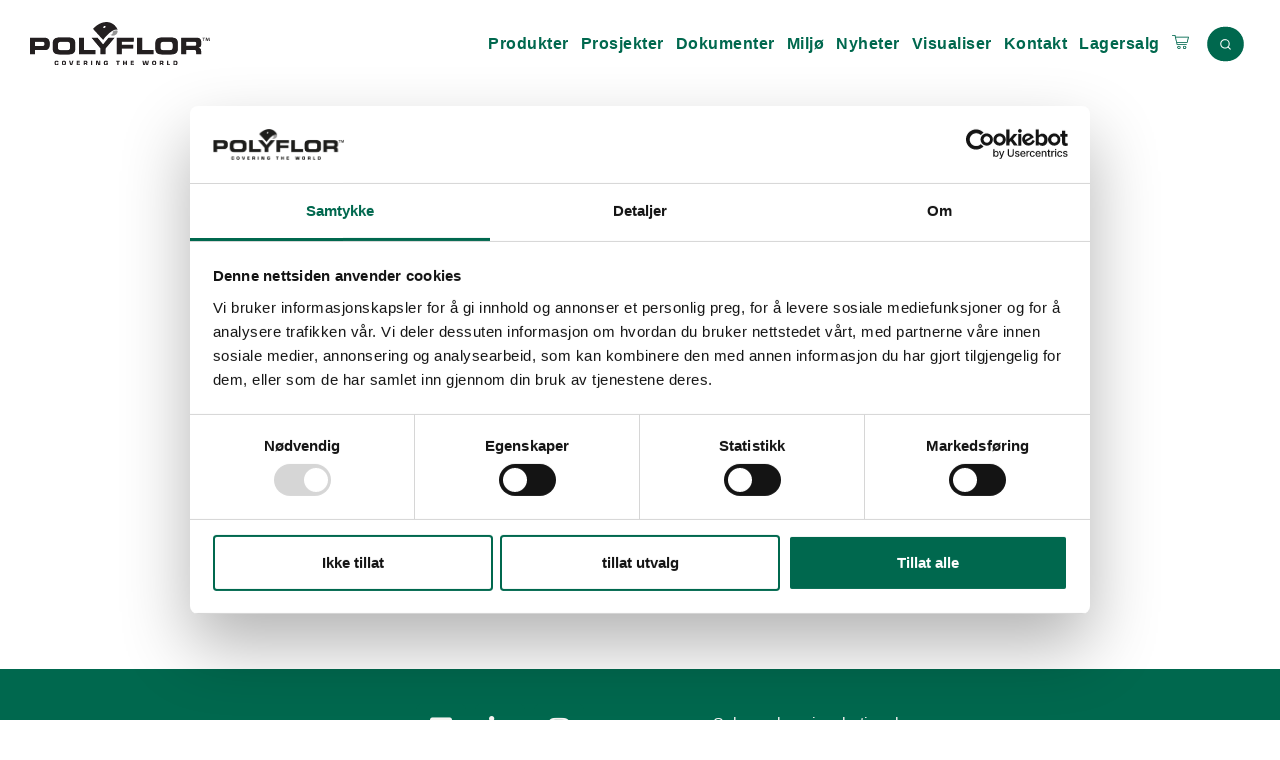

--- FILE ---
content_type: text/html; charset=UTF-8
request_url: https://polyflor.no/documents/artigo-gummigulv-i-skoler/
body_size: 142089
content:
<!doctype html>
<html lang="en-US">
<head>
	<meta charset="UTF-8">
		<meta name="viewport" content="width=device-width, initial-scale=1">
	<link rel="profile" href="http://gmpg.org/xfn/11">
	<script data-cookieconsent="ignore">
	window.dataLayer = window.dataLayer || [];
	function gtag() {
		dataLayer.push(arguments);
	}
	gtag("consent", "default", {
		ad_user_data: "denied",
		ad_personalization: "denied",
		ad_storage: "denied",
		analytics_storage: "denied",
		functionality_storage: "denied",
		personalization_storage: "denied",
		security_storage: "granted",
		wait_for_update: 500,
	});
	gtag("set", "ads_data_redaction", true);
	</script>
<script data-cookieconsent="ignore">
		(function (w, d, s, l, i) {
		w[l] = w[l] || []; w[l].push({'gtm.start':new Date().getTime(), event: 'gtm.js'});
		var f = d.getElementsByTagName(s)[0],  j = d.createElement(s), dl = l !== 'dataLayer' ? '&l=' + l : '';
		j.async = true; j.src = 'https://www.googletagmanager.com/gtm.js?id=' + i + dl;
		f.parentNode.insertBefore(j, f);})(
		window,
		document,
		'script',
		'dataLayer',
		'GTM-PFRMP2XP'
	);
</script>
<script type="text/javascript"
		id="Cookiebot"
		src="https://consent.cookiebot.com/uc.js"
		data-implementation="wp"
		data-cbid="5c335b93-e5b2-4d58-8d12-a93443793ff7"
							data-blockingmode="auto"
	></script>
<meta name='robots' content='index, follow, max-image-preview:large, max-snippet:-1, max-video-preview:-1' />
	<style>img:is([sizes="auto" i], [sizes^="auto," i]) { contain-intrinsic-size: 3000px 1500px }</style>
	
	<!-- This site is optimized with the Yoast SEO plugin v24.0 - https://yoast.com/wordpress/plugins/seo/ -->
	<title>Artigo gummigulv i skoler - Polyflor</title>
	<link rel="canonical" href="https://polyflor.no/documents/artigo-gummigulv-i-skoler/" />
	<meta property="og:locale" content="en_US" />
	<meta property="og:type" content="article" />
	<meta property="og:title" content="Artigo gummigulv i skoler - Polyflor" />
	<meta property="og:url" content="https://polyflor.no/documents/artigo-gummigulv-i-skoler/" />
	<meta property="og:site_name" content="Polyflor" />
	<meta property="og:image" content="https://polyflor.no/wp-content/uploads/2019/11/pdf-icon-small-e1576152895726.png" />
	<meta property="og:image:width" content="200" />
	<meta property="og:image:height" content="123" />
	<meta property="og:image:type" content="image/png" />
	<meta name="twitter:card" content="summary_large_image" />
	<script type="application/ld+json" class="yoast-schema-graph">{"@context":"https://schema.org","@graph":[{"@type":"WebPage","@id":"https://polyflor.no/documents/artigo-gummigulv-i-skoler/","url":"https://polyflor.no/documents/artigo-gummigulv-i-skoler/","name":"Artigo gummigulv i skoler - Polyflor","isPartOf":{"@id":"https://polyflor.no/#website"},"primaryImageOfPage":{"@id":"https://polyflor.no/documents/artigo-gummigulv-i-skoler/#primaryimage"},"image":{"@id":"https://polyflor.no/documents/artigo-gummigulv-i-skoler/#primaryimage"},"thumbnailUrl":"https://polyflor.no/wp-content/uploads/2019/11/pdf-icon-small-e1576152895726.png","datePublished":"2020-05-12T13:21:29+00:00","dateModified":"2020-05-12T13:21:29+00:00","breadcrumb":{"@id":"https://polyflor.no/documents/artigo-gummigulv-i-skoler/#breadcrumb"},"inLanguage":"en-US","potentialAction":[{"@type":"ReadAction","target":["https://polyflor.no/documents/artigo-gummigulv-i-skoler/"]}]},{"@type":"ImageObject","inLanguage":"en-US","@id":"https://polyflor.no/documents/artigo-gummigulv-i-skoler/#primaryimage","url":"https://polyflor.no/wp-content/uploads/2019/11/pdf-icon-small-e1576152895726.png","contentUrl":"https://polyflor.no/wp-content/uploads/2019/11/pdf-icon-small-e1576152895726.png","width":200,"height":123},{"@type":"BreadcrumbList","@id":"https://polyflor.no/documents/artigo-gummigulv-i-skoler/#breadcrumb","itemListElement":[{"@type":"ListItem","position":1,"name":"Home","item":"https://polyflor.no/"},{"@type":"ListItem","position":2,"name":"Artigo gummigulv i skoler"}]},{"@type":"WebSite","@id":"https://polyflor.no/#website","url":"https://polyflor.no/","name":"Polyflor","description":"Miljøvennlige gulv til ditt prosjekt","publisher":{"@id":"https://polyflor.no/#organization"},"potentialAction":[{"@type":"SearchAction","target":{"@type":"EntryPoint","urlTemplate":"https://polyflor.no/?s={search_term_string}"},"query-input":{"@type":"PropertyValueSpecification","valueRequired":true,"valueName":"search_term_string"}}],"inLanguage":"en-US"},{"@type":"Organization","@id":"https://polyflor.no/#organization","name":"Polyflor","url":"https://polyflor.no/","logo":{"@type":"ImageObject","inLanguage":"en-US","@id":"https://polyflor.no/#/schema/logo/image/","url":"https://polyflor.no/wp-content/uploads/2022/02/Polyflor-Black.svg","contentUrl":"https://polyflor.no/wp-content/uploads/2022/02/Polyflor-Black.svg","width":358,"height":85,"caption":"Polyflor"},"image":{"@id":"https://polyflor.no/#/schema/logo/image/"}}]}</script>
	<!-- / Yoast SEO plugin. -->


<link rel="alternate" type="application/rss+xml" title="Polyflor &raquo; Feed" href="https://polyflor.no/feed/" />
<script type="text/javascript">
/* <![CDATA[ */
window._wpemojiSettings = {"baseUrl":"https:\/\/s.w.org\/images\/core\/emoji\/15.0.3\/72x72\/","ext":".png","svgUrl":"https:\/\/s.w.org\/images\/core\/emoji\/15.0.3\/svg\/","svgExt":".svg","source":{"concatemoji":"https:\/\/polyflor.no\/wp-includes\/js\/wp-emoji-release.min.js?ver=6.7.4"}};
/*! This file is auto-generated */
!function(i,n){var o,s,e;function c(e){try{var t={supportTests:e,timestamp:(new Date).valueOf()};sessionStorage.setItem(o,JSON.stringify(t))}catch(e){}}function p(e,t,n){e.clearRect(0,0,e.canvas.width,e.canvas.height),e.fillText(t,0,0);var t=new Uint32Array(e.getImageData(0,0,e.canvas.width,e.canvas.height).data),r=(e.clearRect(0,0,e.canvas.width,e.canvas.height),e.fillText(n,0,0),new Uint32Array(e.getImageData(0,0,e.canvas.width,e.canvas.height).data));return t.every(function(e,t){return e===r[t]})}function u(e,t,n){switch(t){case"flag":return n(e,"\ud83c\udff3\ufe0f\u200d\u26a7\ufe0f","\ud83c\udff3\ufe0f\u200b\u26a7\ufe0f")?!1:!n(e,"\ud83c\uddfa\ud83c\uddf3","\ud83c\uddfa\u200b\ud83c\uddf3")&&!n(e,"\ud83c\udff4\udb40\udc67\udb40\udc62\udb40\udc65\udb40\udc6e\udb40\udc67\udb40\udc7f","\ud83c\udff4\u200b\udb40\udc67\u200b\udb40\udc62\u200b\udb40\udc65\u200b\udb40\udc6e\u200b\udb40\udc67\u200b\udb40\udc7f");case"emoji":return!n(e,"\ud83d\udc26\u200d\u2b1b","\ud83d\udc26\u200b\u2b1b")}return!1}function f(e,t,n){var r="undefined"!=typeof WorkerGlobalScope&&self instanceof WorkerGlobalScope?new OffscreenCanvas(300,150):i.createElement("canvas"),a=r.getContext("2d",{willReadFrequently:!0}),o=(a.textBaseline="top",a.font="600 32px Arial",{});return e.forEach(function(e){o[e]=t(a,e,n)}),o}function t(e){var t=i.createElement("script");t.src=e,t.defer=!0,i.head.appendChild(t)}"undefined"!=typeof Promise&&(o="wpEmojiSettingsSupports",s=["flag","emoji"],n.supports={everything:!0,everythingExceptFlag:!0},e=new Promise(function(e){i.addEventListener("DOMContentLoaded",e,{once:!0})}),new Promise(function(t){var n=function(){try{var e=JSON.parse(sessionStorage.getItem(o));if("object"==typeof e&&"number"==typeof e.timestamp&&(new Date).valueOf()<e.timestamp+604800&&"object"==typeof e.supportTests)return e.supportTests}catch(e){}return null}();if(!n){if("undefined"!=typeof Worker&&"undefined"!=typeof OffscreenCanvas&&"undefined"!=typeof URL&&URL.createObjectURL&&"undefined"!=typeof Blob)try{var e="postMessage("+f.toString()+"("+[JSON.stringify(s),u.toString(),p.toString()].join(",")+"));",r=new Blob([e],{type:"text/javascript"}),a=new Worker(URL.createObjectURL(r),{name:"wpTestEmojiSupports"});return void(a.onmessage=function(e){c(n=e.data),a.terminate(),t(n)})}catch(e){}c(n=f(s,u,p))}t(n)}).then(function(e){for(var t in e)n.supports[t]=e[t],n.supports.everything=n.supports.everything&&n.supports[t],"flag"!==t&&(n.supports.everythingExceptFlag=n.supports.everythingExceptFlag&&n.supports[t]);n.supports.everythingExceptFlag=n.supports.everythingExceptFlag&&!n.supports.flag,n.DOMReady=!1,n.readyCallback=function(){n.DOMReady=!0}}).then(function(){return e}).then(function(){var e;n.supports.everything||(n.readyCallback(),(e=n.source||{}).concatemoji?t(e.concatemoji):e.wpemoji&&e.twemoji&&(t(e.twemoji),t(e.wpemoji)))}))}((window,document),window._wpemojiSettings);
/* ]]> */
</script>
<style id='wp-emoji-styles-inline-css' type='text/css'>

	img.wp-smiley, img.emoji {
		display: inline !important;
		border: none !important;
		box-shadow: none !important;
		height: 1em !important;
		width: 1em !important;
		margin: 0 0.07em !important;
		vertical-align: -0.1em !important;
		background: none !important;
		padding: 0 !important;
	}
</style>
<link rel='stylesheet' id='wp-block-library-css' href='https://polyflor.no/wp-includes/css/dist/block-library/style.min.css?ver=6.7.4' type='text/css' media='all' />
<style id='classic-theme-styles-inline-css' type='text/css'>
/*! This file is auto-generated */
.wp-block-button__link{color:#fff;background-color:#32373c;border-radius:9999px;box-shadow:none;text-decoration:none;padding:calc(.667em + 2px) calc(1.333em + 2px);font-size:1.125em}.wp-block-file__button{background:#32373c;color:#fff;text-decoration:none}
</style>
<style id='global-styles-inline-css' type='text/css'>
:root{--wp--preset--aspect-ratio--square: 1;--wp--preset--aspect-ratio--4-3: 4/3;--wp--preset--aspect-ratio--3-4: 3/4;--wp--preset--aspect-ratio--3-2: 3/2;--wp--preset--aspect-ratio--2-3: 2/3;--wp--preset--aspect-ratio--16-9: 16/9;--wp--preset--aspect-ratio--9-16: 9/16;--wp--preset--color--black: #000000;--wp--preset--color--cyan-bluish-gray: #abb8c3;--wp--preset--color--white: #ffffff;--wp--preset--color--pale-pink: #f78da7;--wp--preset--color--vivid-red: #cf2e2e;--wp--preset--color--luminous-vivid-orange: #ff6900;--wp--preset--color--luminous-vivid-amber: #fcb900;--wp--preset--color--light-green-cyan: #7bdcb5;--wp--preset--color--vivid-green-cyan: #00d084;--wp--preset--color--pale-cyan-blue: #8ed1fc;--wp--preset--color--vivid-cyan-blue: #0693e3;--wp--preset--color--vivid-purple: #9b51e0;--wp--preset--gradient--vivid-cyan-blue-to-vivid-purple: linear-gradient(135deg,rgba(6,147,227,1) 0%,rgb(155,81,224) 100%);--wp--preset--gradient--light-green-cyan-to-vivid-green-cyan: linear-gradient(135deg,rgb(122,220,180) 0%,rgb(0,208,130) 100%);--wp--preset--gradient--luminous-vivid-amber-to-luminous-vivid-orange: linear-gradient(135deg,rgba(252,185,0,1) 0%,rgba(255,105,0,1) 100%);--wp--preset--gradient--luminous-vivid-orange-to-vivid-red: linear-gradient(135deg,rgba(255,105,0,1) 0%,rgb(207,46,46) 100%);--wp--preset--gradient--very-light-gray-to-cyan-bluish-gray: linear-gradient(135deg,rgb(238,238,238) 0%,rgb(169,184,195) 100%);--wp--preset--gradient--cool-to-warm-spectrum: linear-gradient(135deg,rgb(74,234,220) 0%,rgb(151,120,209) 20%,rgb(207,42,186) 40%,rgb(238,44,130) 60%,rgb(251,105,98) 80%,rgb(254,248,76) 100%);--wp--preset--gradient--blush-light-purple: linear-gradient(135deg,rgb(255,206,236) 0%,rgb(152,150,240) 100%);--wp--preset--gradient--blush-bordeaux: linear-gradient(135deg,rgb(254,205,165) 0%,rgb(254,45,45) 50%,rgb(107,0,62) 100%);--wp--preset--gradient--luminous-dusk: linear-gradient(135deg,rgb(255,203,112) 0%,rgb(199,81,192) 50%,rgb(65,88,208) 100%);--wp--preset--gradient--pale-ocean: linear-gradient(135deg,rgb(255,245,203) 0%,rgb(182,227,212) 50%,rgb(51,167,181) 100%);--wp--preset--gradient--electric-grass: linear-gradient(135deg,rgb(202,248,128) 0%,rgb(113,206,126) 100%);--wp--preset--gradient--midnight: linear-gradient(135deg,rgb(2,3,129) 0%,rgb(40,116,252) 100%);--wp--preset--font-size--small: 13px;--wp--preset--font-size--medium: 20px;--wp--preset--font-size--large: 36px;--wp--preset--font-size--x-large: 42px;--wp--preset--font-family--inter: "Inter", sans-serif;--wp--preset--font-family--cardo: Cardo;--wp--preset--spacing--20: 0.44rem;--wp--preset--spacing--30: 0.67rem;--wp--preset--spacing--40: 1rem;--wp--preset--spacing--50: 1.5rem;--wp--preset--spacing--60: 2.25rem;--wp--preset--spacing--70: 3.38rem;--wp--preset--spacing--80: 5.06rem;--wp--preset--shadow--natural: 6px 6px 9px rgba(0, 0, 0, 0.2);--wp--preset--shadow--deep: 12px 12px 50px rgba(0, 0, 0, 0.4);--wp--preset--shadow--sharp: 6px 6px 0px rgba(0, 0, 0, 0.2);--wp--preset--shadow--outlined: 6px 6px 0px -3px rgba(255, 255, 255, 1), 6px 6px rgba(0, 0, 0, 1);--wp--preset--shadow--crisp: 6px 6px 0px rgba(0, 0, 0, 1);}:where(.is-layout-flex){gap: 0.5em;}:where(.is-layout-grid){gap: 0.5em;}body .is-layout-flex{display: flex;}.is-layout-flex{flex-wrap: wrap;align-items: center;}.is-layout-flex > :is(*, div){margin: 0;}body .is-layout-grid{display: grid;}.is-layout-grid > :is(*, div){margin: 0;}:where(.wp-block-columns.is-layout-flex){gap: 2em;}:where(.wp-block-columns.is-layout-grid){gap: 2em;}:where(.wp-block-post-template.is-layout-flex){gap: 1.25em;}:where(.wp-block-post-template.is-layout-grid){gap: 1.25em;}.has-black-color{color: var(--wp--preset--color--black) !important;}.has-cyan-bluish-gray-color{color: var(--wp--preset--color--cyan-bluish-gray) !important;}.has-white-color{color: var(--wp--preset--color--white) !important;}.has-pale-pink-color{color: var(--wp--preset--color--pale-pink) !important;}.has-vivid-red-color{color: var(--wp--preset--color--vivid-red) !important;}.has-luminous-vivid-orange-color{color: var(--wp--preset--color--luminous-vivid-orange) !important;}.has-luminous-vivid-amber-color{color: var(--wp--preset--color--luminous-vivid-amber) !important;}.has-light-green-cyan-color{color: var(--wp--preset--color--light-green-cyan) !important;}.has-vivid-green-cyan-color{color: var(--wp--preset--color--vivid-green-cyan) !important;}.has-pale-cyan-blue-color{color: var(--wp--preset--color--pale-cyan-blue) !important;}.has-vivid-cyan-blue-color{color: var(--wp--preset--color--vivid-cyan-blue) !important;}.has-vivid-purple-color{color: var(--wp--preset--color--vivid-purple) !important;}.has-black-background-color{background-color: var(--wp--preset--color--black) !important;}.has-cyan-bluish-gray-background-color{background-color: var(--wp--preset--color--cyan-bluish-gray) !important;}.has-white-background-color{background-color: var(--wp--preset--color--white) !important;}.has-pale-pink-background-color{background-color: var(--wp--preset--color--pale-pink) !important;}.has-vivid-red-background-color{background-color: var(--wp--preset--color--vivid-red) !important;}.has-luminous-vivid-orange-background-color{background-color: var(--wp--preset--color--luminous-vivid-orange) !important;}.has-luminous-vivid-amber-background-color{background-color: var(--wp--preset--color--luminous-vivid-amber) !important;}.has-light-green-cyan-background-color{background-color: var(--wp--preset--color--light-green-cyan) !important;}.has-vivid-green-cyan-background-color{background-color: var(--wp--preset--color--vivid-green-cyan) !important;}.has-pale-cyan-blue-background-color{background-color: var(--wp--preset--color--pale-cyan-blue) !important;}.has-vivid-cyan-blue-background-color{background-color: var(--wp--preset--color--vivid-cyan-blue) !important;}.has-vivid-purple-background-color{background-color: var(--wp--preset--color--vivid-purple) !important;}.has-black-border-color{border-color: var(--wp--preset--color--black) !important;}.has-cyan-bluish-gray-border-color{border-color: var(--wp--preset--color--cyan-bluish-gray) !important;}.has-white-border-color{border-color: var(--wp--preset--color--white) !important;}.has-pale-pink-border-color{border-color: var(--wp--preset--color--pale-pink) !important;}.has-vivid-red-border-color{border-color: var(--wp--preset--color--vivid-red) !important;}.has-luminous-vivid-orange-border-color{border-color: var(--wp--preset--color--luminous-vivid-orange) !important;}.has-luminous-vivid-amber-border-color{border-color: var(--wp--preset--color--luminous-vivid-amber) !important;}.has-light-green-cyan-border-color{border-color: var(--wp--preset--color--light-green-cyan) !important;}.has-vivid-green-cyan-border-color{border-color: var(--wp--preset--color--vivid-green-cyan) !important;}.has-pale-cyan-blue-border-color{border-color: var(--wp--preset--color--pale-cyan-blue) !important;}.has-vivid-cyan-blue-border-color{border-color: var(--wp--preset--color--vivid-cyan-blue) !important;}.has-vivid-purple-border-color{border-color: var(--wp--preset--color--vivid-purple) !important;}.has-vivid-cyan-blue-to-vivid-purple-gradient-background{background: var(--wp--preset--gradient--vivid-cyan-blue-to-vivid-purple) !important;}.has-light-green-cyan-to-vivid-green-cyan-gradient-background{background: var(--wp--preset--gradient--light-green-cyan-to-vivid-green-cyan) !important;}.has-luminous-vivid-amber-to-luminous-vivid-orange-gradient-background{background: var(--wp--preset--gradient--luminous-vivid-amber-to-luminous-vivid-orange) !important;}.has-luminous-vivid-orange-to-vivid-red-gradient-background{background: var(--wp--preset--gradient--luminous-vivid-orange-to-vivid-red) !important;}.has-very-light-gray-to-cyan-bluish-gray-gradient-background{background: var(--wp--preset--gradient--very-light-gray-to-cyan-bluish-gray) !important;}.has-cool-to-warm-spectrum-gradient-background{background: var(--wp--preset--gradient--cool-to-warm-spectrum) !important;}.has-blush-light-purple-gradient-background{background: var(--wp--preset--gradient--blush-light-purple) !important;}.has-blush-bordeaux-gradient-background{background: var(--wp--preset--gradient--blush-bordeaux) !important;}.has-luminous-dusk-gradient-background{background: var(--wp--preset--gradient--luminous-dusk) !important;}.has-pale-ocean-gradient-background{background: var(--wp--preset--gradient--pale-ocean) !important;}.has-electric-grass-gradient-background{background: var(--wp--preset--gradient--electric-grass) !important;}.has-midnight-gradient-background{background: var(--wp--preset--gradient--midnight) !important;}.has-small-font-size{font-size: var(--wp--preset--font-size--small) !important;}.has-medium-font-size{font-size: var(--wp--preset--font-size--medium) !important;}.has-large-font-size{font-size: var(--wp--preset--font-size--large) !important;}.has-x-large-font-size{font-size: var(--wp--preset--font-size--x-large) !important;}
:where(.wp-block-post-template.is-layout-flex){gap: 1.25em;}:where(.wp-block-post-template.is-layout-grid){gap: 1.25em;}
:where(.wp-block-columns.is-layout-flex){gap: 2em;}:where(.wp-block-columns.is-layout-grid){gap: 2em;}
:root :where(.wp-block-pullquote){font-size: 1.5em;line-height: 1.6;}
</style>
<link rel='stylesheet' id='employee-widget-elementor-plugin-css-css' href='https://polyflor.no/wp-content/plugins/employee-widget-elementor-plugin/assets/css/employee-widget-elementor-plugin.css?ver=1.0.0' type='text/css' media='all' />
<link rel='stylesheet' id='nextgen-grid-css' href='https://polyflor.no/wp-content/plugins/nextgen-product-grid/assets/css/style.css?ver=1.0' type='text/css' media='all' />
<link rel='stylesheet' id='taxonomy-image-plugin-public-css' href='https://polyflor.no/wp-content/plugins/taxonomy-images/css/style.css?ver=0.9.6' type='text/css' media='screen' />
<link rel='stylesheet' id='woocommerce-layout-css' href='https://polyflor.no/wp-content/plugins/woocommerce/assets/css/woocommerce-layout.css?ver=9.4.3' type='text/css' media='all' />
<link rel='stylesheet' id='woocommerce-smallscreen-css' href='https://polyflor.no/wp-content/plugins/woocommerce/assets/css/woocommerce-smallscreen.css?ver=9.4.3' type='text/css' media='only screen and (max-width: 768px)' />
<link rel='stylesheet' id='woocommerce-general-css' href='https://polyflor.no/wp-content/plugins/woocommerce/assets/css/woocommerce.css?ver=9.4.3' type='text/css' media='all' />
<style id='woocommerce-inline-inline-css' type='text/css'>
.woocommerce form .form-row .required { visibility: visible; }
</style>
<link rel='stylesheet' id='woo-variation-swatches-css' href='https://polyflor.no/wp-content/plugins/woo-variation-swatches/assets/css/frontend.min.css?ver=1760407634' type='text/css' media='all' />
<style id='woo-variation-swatches-inline-css' type='text/css'>
:root {
--wvs-tick:url("data:image/svg+xml;utf8,%3Csvg filter='drop-shadow(0px 0px 2px rgb(0 0 0 / .8))' xmlns='http://www.w3.org/2000/svg'  viewBox='0 0 30 30'%3E%3Cpath fill='none' stroke='%23ffffff' stroke-linecap='round' stroke-linejoin='round' stroke-width='4' d='M4 16L11 23 27 7'/%3E%3C/svg%3E");

--wvs-cross:url("data:image/svg+xml;utf8,%3Csvg filter='drop-shadow(0px 0px 5px rgb(255 255 255 / .6))' xmlns='http://www.w3.org/2000/svg' width='72px' height='72px' viewBox='0 0 24 24'%3E%3Cpath fill='none' stroke='%23ff0000' stroke-linecap='round' stroke-width='0.6' d='M5 5L19 19M19 5L5 19'/%3E%3C/svg%3E");
--wvs-single-product-item-width:30px;
--wvs-single-product-item-height:30px;
--wvs-single-product-item-font-size:16px}
</style>
<link rel='stylesheet' id='parent-style-css' href='https://polyflor.no/wp-content/themes/hello-elementor/style.css?ver=6.7.4' type='text/css' media='all' />
<link rel='stylesheet' id='child-style-css' href='https://polyflor.no/wp-content/themes/hello-elementor-child/style.css?ver=6.7.4' type='text/css' media='all' />
<link rel='stylesheet' id='filter-form-css' href='https://polyflor.no/wp-content/themes/hello-elementor-child/style/css/filter-form.css?ver=6.7.4' type='text/css' media='all' />
<link rel='stylesheet' id='woocommerce-css' href='https://polyflor.no/wp-content/themes/hello-elementor-child/style/css/woocommerce.css?ver=6.7.4' type='text/css' media='all' />
<link rel='stylesheet' id='post-feed-css' href='https://polyflor.no/wp-content/themes/hello-elementor-child/style/css/post-feed.css?ver=6.7.4' type='text/css' media='all' />
<link rel='stylesheet' id='project-css' href='https://polyflor.no/wp-content/themes/hello-elementor-child/style/css/project.css?ver=6.7.4' type='text/css' media='all' />
<link rel='stylesheet' id='contact-css' href='https://polyflor.no/wp-content/themes/hello-elementor-child/style/css/contact.css?ver=6.7.4' type='text/css' media='all' />
<link rel='stylesheet' id='product-css' href='https://polyflor.no/wp-content/themes/hello-elementor-child/style/css/product.css?ver=6.7.4' type='text/css' media='all' />
<link rel='stylesheet' id='product-search-css' href='https://polyflor.no/wp-content/themes/hello-elementor-child/style/css/product-search.css?ver=6.7.4' type='text/css' media='all' />
<link rel='stylesheet' id='documents-css' href='https://polyflor.no/wp-content/themes/hello-elementor-child/style/css/documents.css?ver=6.7.4' type='text/css' media='all' />
<link rel='stylesheet' id='global-css' href='https://polyflor.no/wp-content/themes/hello-elementor-child/style/css/global.css?ver=6.7.4' type='text/css' media='all' />
<link rel='stylesheet' id='dashicons-css' href='https://polyflor.no/wp-includes/css/dashicons.min.css?ver=6.7.4' type='text/css' media='all' />
<link rel='stylesheet' id='hello-elementor-css' href='https://polyflor.no/wp-content/themes/hello-elementor/style.min.css?ver=2.3.1' type='text/css' media='all' />
<link rel='stylesheet' id='hello-elementor-theme-style-css' href='https://polyflor.no/wp-content/themes/hello-elementor/theme.min.css?ver=2.3.1' type='text/css' media='all' />
<link rel='stylesheet' id='elementor-frontend-css' href='https://polyflor.no/wp-content/uploads/elementor/css/custom-frontend.min.css?ver=1764933613' type='text/css' media='all' />
<link rel='stylesheet' id='widget-image-css' href='https://polyflor.no/wp-content/plugins/elementor/assets/css/widget-image.min.css?ver=3.32.4' type='text/css' media='all' />
<link rel='stylesheet' id='widget-nav-menu-css' href='https://polyflor.no/wp-content/uploads/elementor/css/custom-pro-widget-nav-menu.min.css?ver=1764933614' type='text/css' media='all' />
<link rel='stylesheet' id='widget-social-icons-css' href='https://polyflor.no/wp-content/plugins/elementor/assets/css/widget-social-icons.min.css?ver=3.32.4' type='text/css' media='all' />
<link rel='stylesheet' id='e-apple-webkit-css' href='https://polyflor.no/wp-content/uploads/elementor/css/custom-apple-webkit.min.css?ver=1764933613' type='text/css' media='all' />
<link rel='stylesheet' id='elementor-icons-css' href='https://polyflor.no/wp-content/plugins/elementor/assets/lib/eicons/css/elementor-icons.min.css?ver=5.44.0' type='text/css' media='all' />
<link rel='stylesheet' id='elementor-post-4896-css' href='https://polyflor.no/wp-content/uploads/elementor/css/post-4896.css?ver=1764933614' type='text/css' media='all' />
<link rel='stylesheet' id='frick-logo-carousel-css' href='https://polyflor.no/wp-content/plugins/frick-elementor-logo-carousel-plugin/assets/css/logo-carousel.css?ver=1.0.0' type='text/css' media='all' />
<link rel='stylesheet' id='elementor-post-16216-css' href='https://polyflor.no/wp-content/uploads/elementor/css/post-16216.css?ver=1764933614' type='text/css' media='all' />
<link rel='stylesheet' id='elementor-post-33-css' href='https://polyflor.no/wp-content/uploads/elementor/css/post-33.css?ver=1764933614' type='text/css' media='all' />
<link rel='stylesheet' id='elementor-icons-shared-0-css' href='https://polyflor.no/wp-content/plugins/elementor/assets/lib/font-awesome/css/fontawesome.min.css?ver=5.15.3' type='text/css' media='all' />
<link rel='stylesheet' id='elementor-icons-fa-brands-css' href='https://polyflor.no/wp-content/plugins/elementor/assets/lib/font-awesome/css/brands.min.css?ver=5.15.3' type='text/css' media='all' />
<link rel='stylesheet' id='elementor-icons-fa-solid-css' href='https://polyflor.no/wp-content/plugins/elementor/assets/lib/font-awesome/css/solid.min.css?ver=5.15.3' type='text/css' media='all' />
<script type="text/javascript" src="https://polyflor.no/wp-includes/js/jquery/jquery.min.js?ver=3.7.1" id="jquery-core-js"></script>
<script type="text/javascript" src="https://polyflor.no/wp-includes/js/jquery/jquery-migrate.min.js?ver=3.4.1" id="jquery-migrate-js"></script>
<script type="text/javascript" src="https://polyflor.no/wp-content/plugins/woocommerce/assets/js/jquery-blockui/jquery.blockUI.min.js?ver=2.7.0-wc.9.4.3" id="jquery-blockui-js" data-wp-strategy="defer"></script>
<script type="text/javascript" id="wc-add-to-cart-js-extra">
/* <![CDATA[ */
var wc_add_to_cart_params = {"ajax_url":"\/wp-admin\/admin-ajax.php","wc_ajax_url":"\/?wc-ajax=%%endpoint%%","i18n_view_cart":"View cart","cart_url":"https:\/\/polyflor.no\/cart\/","is_cart":"","cart_redirect_after_add":"yes"};
/* ]]> */
</script>
<script type="text/javascript" src="https://polyflor.no/wp-content/plugins/woocommerce/assets/js/frontend/add-to-cart.min.js?ver=9.4.3" id="wc-add-to-cart-js" defer="defer" data-wp-strategy="defer"></script>
<script type="text/javascript" src="https://polyflor.no/wp-content/plugins/woocommerce/assets/js/js-cookie/js.cookie.min.js?ver=2.1.4-wc.9.4.3" id="js-cookie-js" defer="defer" data-wp-strategy="defer"></script>
<script type="text/javascript" id="woocommerce-js-extra">
/* <![CDATA[ */
var woocommerce_params = {"ajax_url":"\/wp-admin\/admin-ajax.php","wc_ajax_url":"\/?wc-ajax=%%endpoint%%"};
/* ]]> */
</script>
<script type="text/javascript" src="https://polyflor.no/wp-content/plugins/woocommerce/assets/js/frontend/woocommerce.min.js?ver=9.4.3" id="woocommerce-js" defer="defer" data-wp-strategy="defer"></script>
<script type="text/javascript" src="https://polyflor.no/wp-content/themes/hello-elementor-child/js/popper.min.js?ver=6.7.4" id="popper-js"></script>
<script type="text/javascript" src="https://polyflor.no/wp-content/themes/hello-elementor-child/js/tippy.min.js?ver=6.7.4" id="tippy-js"></script>
<script type="text/javascript" src="https://polyflor.no/wp-includes/js/jquery/ui/core.min.js?ver=1.13.3" id="jquery-ui-core-js"></script>
<script type="text/javascript" src="https://polyflor.no/wp-includes/js/jquery/ui/accordion.min.js?ver=1.13.3" id="jquery-ui-accordion-js"></script>
<script type="text/javascript" src="https://polyflor.no/wp-content/themes/hello-elementor-child/js/scripts.js?ver=6.7.4" id="scripts-js"></script>
<link rel="https://api.w.org/" href="https://polyflor.no/wp-json/" /><link rel="alternate" title="JSON" type="application/json" href="https://polyflor.no/wp-json/wp/v2/documents/8142" /><link rel="EditURI" type="application/rsd+xml" title="RSD" href="https://polyflor.no/xmlrpc.php?rsd" />
<meta name="generator" content="WordPress 6.7.4" />
<meta name="generator" content="WooCommerce 9.4.3" />
<link rel='shortlink' href='https://polyflor.no/?p=8142' />
<link rel="alternate" title="oEmbed (JSON)" type="application/json+oembed" href="https://polyflor.no/wp-json/oembed/1.0/embed?url=https%3A%2F%2Fpolyflor.no%2Fdocuments%2Fartigo-gummigulv-i-skoler%2F" />
<link rel="alternate" title="oEmbed (XML)" type="text/xml+oembed" href="https://polyflor.no/wp-json/oembed/1.0/embed?url=https%3A%2F%2Fpolyflor.no%2Fdocuments%2Fartigo-gummigulv-i-skoler%2F&#038;format=xml" />
		<script>
			document.documentElement.className = document.documentElement.className.replace( 'no-js', 'js' );
		</script>
				<style>
			.no-js img.lazyload { display: none; }
			figure.wp-block-image img.lazyloading { min-width: 150px; }
							.lazyload, .lazyloading { opacity: 0; }
				.lazyloaded {
					opacity: 1;
					transition: opacity 400ms;
					transition-delay: 0ms;
				}
					</style>
		    

    	<noscript><style>.woocommerce-product-gallery{ opacity: 1 !important; }</style></noscript>
	<meta name="generator" content="Elementor 3.32.4; features: additional_custom_breakpoints; settings: css_print_method-external, google_font-enabled, font_display-auto">
			<style>
				.e-con.e-parent:nth-of-type(n+4):not(.e-lazyloaded):not(.e-no-lazyload),
				.e-con.e-parent:nth-of-type(n+4):not(.e-lazyloaded):not(.e-no-lazyload) * {
					background-image: none !important;
				}
				@media screen and (max-height: 1024px) {
					.e-con.e-parent:nth-of-type(n+3):not(.e-lazyloaded):not(.e-no-lazyload),
					.e-con.e-parent:nth-of-type(n+3):not(.e-lazyloaded):not(.e-no-lazyload) * {
						background-image: none !important;
					}
				}
				@media screen and (max-height: 640px) {
					.e-con.e-parent:nth-of-type(n+2):not(.e-lazyloaded):not(.e-no-lazyload),
					.e-con.e-parent:nth-of-type(n+2):not(.e-lazyloaded):not(.e-no-lazyload) * {
						background-image: none !important;
					}
				}
			</style>
			<style class='wp-fonts-local' type='text/css'>
@font-face{font-family:Inter;font-style:normal;font-weight:300 900;font-display:fallback;src:url('https://polyflor.no/wp-content/plugins/woocommerce/assets/fonts/Inter-VariableFont_slnt,wght.woff2') format('woff2');font-stretch:normal;}
@font-face{font-family:Cardo;font-style:normal;font-weight:400;font-display:fallback;src:url('https://polyflor.no/wp-content/plugins/woocommerce/assets/fonts/cardo_normal_400.woff2') format('woff2');}
</style>
<link rel="icon" href="https://polyflor.no/wp-content/uploads/2025/11/Polyflor_papegoja-50x50.png" sizes="32x32" />
<link rel="icon" href="https://polyflor.no/wp-content/uploads/2025/11/Polyflor_papegoja.png" sizes="192x192" />
<link rel="apple-touch-icon" href="https://polyflor.no/wp-content/uploads/2025/11/Polyflor_papegoja.png" />
<meta name="msapplication-TileImage" content="https://polyflor.no/wp-content/uploads/2025/11/Polyflor_papegoja.png" />
<style id="wpforms-css-vars-root">
				:root {
					--wpforms-field-border-radius: 3px;
--wpforms-field-border-style: solid;
--wpforms-field-border-size: 1px;
--wpforms-field-background-color: #ffffff;
--wpforms-field-border-color: rgba( 0, 0, 0, 0.25 );
--wpforms-field-border-color-spare: rgba( 0, 0, 0, 0.25 );
--wpforms-field-text-color: rgba( 0, 0, 0, 0.7 );
--wpforms-field-menu-color: #ffffff;
--wpforms-label-color: rgba( 0, 0, 0, 0.85 );
--wpforms-label-sublabel-color: rgba( 0, 0, 0, 0.55 );
--wpforms-label-error-color: #d63637;
--wpforms-button-border-radius: 3px;
--wpforms-button-border-style: none;
--wpforms-button-border-size: 1px;
--wpforms-button-background-color: #066aab;
--wpforms-button-border-color: #066aab;
--wpforms-button-text-color: #ffffff;
--wpforms-page-break-color: #066aab;
--wpforms-background-image: none;
--wpforms-background-position: center center;
--wpforms-background-repeat: no-repeat;
--wpforms-background-size: cover;
--wpforms-background-width: 100px;
--wpforms-background-height: 100px;
--wpforms-background-color: rgba( 0, 0, 0, 0 );
--wpforms-background-url: none;
--wpforms-container-padding: 0px;
--wpforms-container-border-style: none;
--wpforms-container-border-width: 1px;
--wpforms-container-border-color: #000000;
--wpforms-container-border-radius: 3px;
--wpforms-field-size-input-height: 43px;
--wpforms-field-size-input-spacing: 15px;
--wpforms-field-size-font-size: 16px;
--wpforms-field-size-line-height: 19px;
--wpforms-field-size-padding-h: 14px;
--wpforms-field-size-checkbox-size: 16px;
--wpforms-field-size-sublabel-spacing: 5px;
--wpforms-field-size-icon-size: 1;
--wpforms-label-size-font-size: 16px;
--wpforms-label-size-line-height: 19px;
--wpforms-label-size-sublabel-font-size: 14px;
--wpforms-label-size-sublabel-line-height: 17px;
--wpforms-button-size-font-size: 17px;
--wpforms-button-size-height: 41px;
--wpforms-button-size-padding-h: 15px;
--wpforms-button-size-margin-top: 10px;
--wpforms-container-shadow-size-box-shadow: none;

				}
			</style></head>
<body class="documents-template-default single single-documents postid-8142 wp-custom-logo theme-hello-elementor woocommerce-no-js woo-variation-swatches wvs-behavior-blur wvs-theme-hello-elementor-child wvs-show-label wvs-tooltip elementor-default elementor-kit-4896 elementor-page-681">

		<header data-elementor-type="header" data-elementor-id="16216" class="elementor elementor-16216 elementor-location-header" data-elementor-post-type="elementor_library">
					<section class="elementor-section elementor-top-section elementor-element elementor-element-2e4c2071 elementor-section-height-min-height elementor-section-boxed elementor-section-height-default elementor-section-items-middle" data-id="2e4c2071" data-element_type="section" data-settings="{&quot;background_background&quot;:&quot;classic&quot;}">
						<div class="elementor-container elementor-column-gap-default">
					<div class="elementor-column elementor-col-100 elementor-top-column elementor-element elementor-element-7a8aa2a0" data-id="7a8aa2a0" data-element_type="column">
			<div class="elementor-widget-wrap elementor-element-populated">
						<section class="elementor-section elementor-inner-section elementor-element elementor-element-77aba3b elementor-section-full_width elementor-section-height-default elementor-section-height-default" data-id="77aba3b" data-element_type="section" id="mobile-search-container">
						<div class="elementor-container elementor-column-gap-default">
					<div class="elementor-column elementor-col-100 elementor-inner-column elementor-element elementor-element-3af26b79" data-id="3af26b79" data-element_type="column">
			<div class="elementor-widget-wrap">
							</div>
		</div>
					</div>
		</section>
				<section class="elementor-section elementor-inner-section elementor-element elementor-element-9d84e34 elementor-section-content-middle elementor-section-boxed elementor-section-height-default elementor-section-height-default" data-id="9d84e34" data-element_type="section">
						<div class="elementor-container elementor-column-gap-default">
					<div class="elementor-column elementor-col-25 elementor-inner-column elementor-element elementor-element-7384781" data-id="7384781" data-element_type="column" id="header-logo-column" data-settings="{&quot;background_background&quot;:&quot;classic&quot;}">
			<div class="elementor-widget-wrap elementor-element-populated">
						<div class="elementor-element elementor-element-24cc9d94 elementor-widget__width-initial elementor-widget elementor-widget-image" data-id="24cc9d94" data-element_type="widget" data-widget_type="image.default">
				<div class="elementor-widget-container">
																<a href="/">
							<img width="358" height="85"   alt="" loading="eager" data-src="https://polyflor.no/wp-content/uploads/2024/11/Polyflor-Black.svg" class="attachment-full size-full wp-image-16210 lazyload" src="[data-uri]" /><noscript><img width="358" height="85" src="https://polyflor.no/wp-content/uploads/2024/11/Polyflor-Black.svg" class="attachment-full size-full wp-image-16210" alt="" loading="eager" /></noscript>								</a>
															</div>
				</div>
					</div>
		</div>
				<div class="elementor-column elementor-col-25 elementor-inner-column elementor-element elementor-element-750ce970 visible-tablet visible-mobile elementor-hidden-desktop" data-id="750ce970" data-element_type="column" id="mobile-nav-s">
			<div class="elementor-widget-wrap elementor-element-populated">
						<div class="elementor-element elementor-element-17106e10 elementor-widget-tablet__width-auto elementor-widget-mobile__width-auto elementor-widget elementor-widget-shortcode" data-id="17106e10" data-element_type="widget" data-widget_type="shortcode.default">
				<div class="elementor-widget-container">
							<div class="elementor-shortcode"><a href="https://polyflor.no/?s"> <div class="mobile-nav-search-toggle" style="background-image: url(https://polyflor.no/wp-content/themes/hello-elementor-child/assets/icn_search_dark.png)"></div></a></div>
						</div>
				</div>
					</div>
		</div>
				<div class="elementor-column elementor-col-25 elementor-inner-column elementor-element elementor-element-17287552 visible-tablet visible-mobile elementor-hidden-desktop" data-id="17287552" data-element_type="column" id="mobile-nav-cart">
			<div class="elementor-widget-wrap elementor-element-populated">
						<div class="elementor-element elementor-element-1232bef2 elementor-widget-tablet__width-auto elementor-widget-mobile__width-auto elementor-widget elementor-widget-shortcode" data-id="1232bef2" data-element_type="widget" data-widget_type="shortcode.default">
				<div class="elementor-widget-container">
							<div class="elementor-shortcode"><a href="/cart/"><div class="shopping-cart-menu-icon"><img  alt="shopping-cart" data-src="https://polyflor.no/wp-content/themes/hello-elementor-child/assets/icn_cart_black.svg" class="lazyload" src="[data-uri]" /><noscript><img  alt="shopping-cart" data-src="https://polyflor.no/wp-content/themes/hello-elementor-child/assets/icn_cart_black.svg" class="lazyload" src="[data-uri]" /><noscript><img  alt="shopping-cart" data-src="https://polyflor.no/wp-content/themes/hello-elementor-child/assets/icn_cart_black.svg" class="lazyload" src="[data-uri]" /><noscript><img src="https://polyflor.no/wp-content/themes/hello-elementor-child/assets/icn_cart_black.svg" alt="shopping-cart"/></noscript></noscript></noscript></div></a></div>
						</div>
				</div>
					</div>
		</div>
				<div class="elementor-column elementor-col-25 elementor-inner-column elementor-element elementor-element-42a8070" data-id="42a8070" data-element_type="column" id="header-nav-column" data-settings="{&quot;background_background&quot;:&quot;classic&quot;}">
			<div class="elementor-widget-wrap elementor-element-populated">
						<div class="elementor-element elementor-element-4e52d3a3 elementor-nav-menu__align-end elementor-nav-menu--stretch top-nav-menu elementor-widget-tablet__width-auto elementor-nav-menu--dropdown-tablet elementor-nav-menu__text-align-aside elementor-nav-menu--toggle elementor-nav-menu--burger elementor-widget elementor-widget-nav-menu" data-id="4e52d3a3" data-element_type="widget" data-settings="{&quot;full_width&quot;:&quot;stretch&quot;,&quot;submenu_icon&quot;:{&quot;value&quot;:&quot;&lt;i class=\&quot;\&quot;&gt;&lt;\/i&gt;&quot;,&quot;library&quot;:&quot;&quot;},&quot;layout&quot;:&quot;horizontal&quot;,&quot;toggle&quot;:&quot;burger&quot;}" data-widget_type="nav-menu.default">
				<div class="elementor-widget-container">
								<nav aria-label="Menu" class="elementor-nav-menu--main elementor-nav-menu__container elementor-nav-menu--layout-horizontal e--pointer-underline e--animation-fade">
				<ul id="menu-1-4e52d3a3" class="elementor-nav-menu"><li class="menu-item menu-item-type-post_type menu-item-object-page menu-item-has-children menu-item-2976"><a href="https://polyflor.no/produkter/" class="elementor-item">Produkter</a>
<ul class="sub-menu elementor-nav-menu--dropdown">
	<li class="menu-item menu-item-type-taxonomy menu-item-object-product_cat menu-item-has-children menu-item-2952"><a href="https://polyflor.no/produktkategori/01_homogene-gulv/" class="elementor-sub-item">Homogene gulv</a>
	<ul class="sub-menu elementor-nav-menu--dropdown">
		<li class="menu-item menu-item-type-post_type menu-item-object-product menu-item-2953"><a href="https://polyflor.no/produkt/01_palettone/" class="elementor-sub-item">Palettone</a></li>
		<li class="menu-item menu-item-type-post_type menu-item-object-product menu-item-3358"><a href="https://polyflor.no/produkt/02_pearlazzo/" class="elementor-sub-item">Pearlazzo</a></li>
		<li class="menu-item menu-item-type-post_type menu-item-object-product menu-item-3188"><a href="https://polyflor.no/produkt/03_prestige-pur/" class="elementor-sub-item">Prestige</a></li>
		<li class="menu-item menu-item-type-post_type menu-item-object-product menu-item-3380"><a href="https://polyflor.no/produkt/04_classic-mystique/" class="elementor-sub-item">Classic Mystique</a></li>
		<li class="menu-item menu-item-type-post_type menu-item-object-product menu-item-3548"><a href="https://polyflor.no/produkt/05_2000-pur/" class="elementor-sub-item">2000</a></li>
		<li class="menu-item menu-item-type-post_type menu-item-object-product menu-item-4877"><a href="https://polyflor.no/produkt/06_xl-pu/" class="elementor-sub-item">XL PU</a></li>
	</ul>
</li>
	<li class="menu-item menu-item-type-taxonomy menu-item-object-product_cat menu-item-has-children menu-item-3591"><a href="https://polyflor.no/produktkategori/02_heterogene-gulv/" class="elementor-sub-item">Heterogene gulv</a>
	<ul class="sub-menu elementor-nav-menu--dropdown">
		<li class="menu-item menu-item-type-post_type menu-item-object-product menu-item-3592"><a href="https://polyflor.no/produkt/01_bloc-pur/" class="elementor-sub-item">Bloc</a></li>
		<li class="menu-item menu-item-type-post_type menu-item-object-product menu-item-3695"><a href="https://polyflor.no/produkt/02_expona-flow-pur/" class="elementor-sub-item">Flow</a></li>
		<li class="menu-item menu-item-type-post_type menu-item-object-product menu-item-3641"><a href="https://polyflor.no/produkt/03_forest-fx/" class="elementor-sub-item">Forest FX</a></li>
	</ul>
</li>
	<li class="menu-item menu-item-type-taxonomy menu-item-object-product_cat menu-item-has-children menu-item-3066"><a href="https://polyflor.no/produktkategori/03_sklihemmende-gulv/" class="elementor-sub-item">Sklihemmende gulv</a>
	<ul class="sub-menu elementor-nav-menu--dropdown">
		<li class="menu-item menu-item-type-post_type menu-item-object-product menu-item-3833"><a href="https://polyflor.no/produkt/polysafe-verona-orginal/" class="elementor-sub-item">Verona Orginal</a></li>
		<li class="menu-item menu-item-type-post_type menu-item-object-product menu-item-684"><a href="https://polyflor.no/produkt/polysafe-verona-pure-colours/" class="elementor-sub-item">Verona Pure Colours</a></li>
		<li class="menu-item menu-item-type-post_type menu-item-object-product menu-item-3851"><a href="https://polyflor.no/produkt/polysafe-quattro/" class="elementor-sub-item">Quattro</a></li>
		<li class="menu-item menu-item-type-post_type menu-item-object-product menu-item-3979"><a href="https://polyflor.no/produkt/polysafe-quicklay/" class="elementor-sub-item">QuickLay</a></li>
		<li class="menu-item menu-item-type-post_type menu-item-object-product menu-item-3960"><a href="https://polyflor.no/produkt/polysafe-stone-fx/" class="elementor-sub-item">Stone fx</a></li>
		<li class="menu-item menu-item-type-post_type menu-item-object-product menu-item-4053"><a href="https://polyflor.no/produkt/10_polysafe-apex/" class="elementor-sub-item">Apex</a></li>
		<li class="menu-item menu-item-type-post_type menu-item-object-product menu-item-4101"><a href="https://polyflor.no/produkt/11_polysafe-ultima/" class="elementor-sub-item">Ultima</a></li>
		<li class="menu-item menu-item-type-post_type menu-item-object-product menu-item-4118"><a href="https://polyflor.no/produkt/12_polysafe-wood-fx-pur/" class="elementor-sub-item">Wood fx</a></li>
	</ul>
</li>
	<li class="menu-item menu-item-type-taxonomy menu-item-object-product_cat menu-item-has-children menu-item-3067"><a href="https://polyflor.no/produktkategori/04_avledende-gulv/" class="elementor-sub-item">Avledende gulv &#8211; ESD</a>
	<ul class="sub-menu elementor-nav-menu--dropdown">
		<li class="menu-item menu-item-type-post_type menu-item-object-product menu-item-19547"><a href="https://polyflor.no/produkt/finesse-ec/" class="elementor-sub-item">Finesse EC</a></li>
		<li class="menu-item menu-item-type-post_type menu-item-object-product menu-item-4202"><a href="https://polyflor.no/produkt/01_palettone-sd/" class="elementor-sub-item">Palettone SD</a></li>
		<li class="menu-item menu-item-type-post_type menu-item-object-product menu-item-4190"><a href="https://polyflor.no/produkt/03_finesse-sd/" class="elementor-sub-item">Finesse SD</a></li>
		<li class="menu-item menu-item-type-post_type menu-item-object-product menu-item-4157"><a href="https://polyflor.no/produkt/04_polyflor-sd/" class="elementor-sub-item">Polyflor SD</a></li>
		<li class="menu-item menu-item-type-post_type menu-item-object-product menu-item-10256"><a href="https://polyflor.no/produkt/artigo-ant-48-granito/" class="elementor-sub-item">Artigo ANT 48 Granito</a></li>
		<li class="menu-item menu-item-type-post_type menu-item-object-product menu-item-4219"><a href="https://polyflor.no/?post_type=product&#038;p=2773" class="elementor-sub-item">OHMega EC</a></li>
	</ul>
</li>
	<li class="menu-item menu-item-type-taxonomy menu-item-object-product_cat menu-item-has-children menu-item-3055"><a href="https://polyflor.no/produktkategori/05-fastlay-products/" class="elementor-sub-item">FastLay &#8211; gulv for løstlegging</a>
	<ul class="sub-menu elementor-nav-menu--dropdown">
		<li class="menu-item menu-item-type-taxonomy menu-item-object-product_cat menu-item-14480"><a href="https://polyflor.no/produktkategori/14_teppefliser/" class="elementor-sub-item">Teppefliser</a></li>
		<li class="menu-item menu-item-type-post_type menu-item-object-product menu-item-8676"><a href="https://polyflor.no/produkt/expona-puzzle/" class="elementor-sub-item">Puzzle</a></li>
		<li class="menu-item menu-item-type-post_type menu-item-object-product menu-item-4665"><a href="https://polyflor.no/produkt/expona-clic-19db/" class="elementor-sub-item">Clic 19 dB</a></li>
		<li class="menu-item menu-item-type-post_type menu-item-object-product menu-item-4988"><a href="https://polyflor.no/produkt/expona-simplay/" class="elementor-sub-item">Simplay</a></li>
		<li class="menu-item menu-item-type-post_type menu-item-object-product menu-item-17960"><a href="https://polyflor.no/produkt/expona-simplay-19db/" class="elementor-sub-item">Simplay 19dB</a></li>
		<li class="menu-item menu-item-type-post_type menu-item-object-product menu-item-6889"><a href="https://polyflor.no/produkt/polysafe-quicklay/" class="elementor-sub-item">QuickLay</a></li>
		<li class="menu-item menu-item-type-post_type menu-item-object-product menu-item-8479"><a href="https://polyflor.no/produkt/kayar-ll-silky-matt/" class="elementor-sub-item">Kayar LL – SILKY MATT</a></li>
		<li class="menu-item menu-item-type-post_type menu-item-object-product menu-item-9663"><a href="https://polyflor.no/produkt/uni-ll-silky-matt/" class="elementor-sub-item">ND Uni LL – SILKY MATT</a></li>
	</ul>
</li>
	<li class="menu-item menu-item-type-taxonomy menu-item-object-product_cat menu-item-has-children menu-item-3056"><a href="https://polyflor.no/produktkategori/06_lvt-designgulv/" class="elementor-sub-item">Designgulv &#8211; LVT</a>
	<ul class="sub-menu elementor-nav-menu--dropdown">
		<li class="menu-item menu-item-type-post_type menu-item-object-product menu-item-4399"><a href="https://polyflor.no/produkt/expona-commercial/" class="elementor-sub-item">Commercial</a></li>
		<li class="menu-item menu-item-type-post_type menu-item-object-product menu-item-4315"><a href="https://polyflor.no/produkt/expona-design/" class="elementor-sub-item">Design</a></li>
		<li class="menu-item menu-item-type-post_type menu-item-object-product menu-item-6901"><a href="https://polyflor.no/produkt/expona-simplay/" class="elementor-sub-item">Simplay</a></li>
		<li class="menu-item menu-item-type-post_type menu-item-object-product menu-item-17959"><a href="https://polyflor.no/produkt/expona-simplay-19db/" class="elementor-sub-item">Simplay 19dB</a></li>
		<li class="menu-item menu-item-type-post_type menu-item-object-product menu-item-7055"><a href="https://polyflor.no/produkt/expona-clic-19db/" class="elementor-sub-item">Clic 19 dB</a></li>
		<li class="menu-item menu-item-type-post_type menu-item-object-product menu-item-18944"><a href="https://polyflor.no/produkt/expona-fabrik/" class="elementor-sub-item">Fabrik</a></li>
	</ul>
</li>
	<li class="menu-item menu-item-type-taxonomy menu-item-object-product_cat menu-item-has-children menu-item-3057"><a href="https://polyflor.no/produktkategori/07_maritime-gulv/" class="elementor-sub-item">Maritime gulv</a>
	<ul class="sub-menu elementor-nav-menu--dropdown">
		<li class="menu-item menu-item-type-post_type menu-item-object-product menu-item-5022"><a href="https://polyflor.no/produkt/01_voyager-maritime-pu/" class="elementor-sub-item">Voyager Maritime</a></li>
		<li class="menu-item menu-item-type-post_type menu-item-object-product menu-item-5092"><a href="https://polyflor.no/produkt/03_voyager-pur/" class="elementor-sub-item">Voyager PUR</a></li>
		<li class="menu-item menu-item-type-post_type menu-item-object-product menu-item-5171"><a href="https://polyflor.no/produkt/04_voyager-pu/" class="elementor-sub-item">Voyager PU</a></li>
		<li class="menu-item menu-item-type-post_type menu-item-object-product menu-item-5229"><a href="https://polyflor.no/produkt/05_voyager-xl/" class="elementor-sub-item">Voyager XL</a></li>
		<li class="menu-item menu-item-type-post_type menu-item-object-product menu-item-8235"><a href="https://polyflor.no/produkt/artigo-granito/" class="elementor-sub-item">Granito PRO</a></li>
		<li class="menu-item menu-item-type-post_type menu-item-object-product menu-item-8245"><a href="https://polyflor.no/produkt/artigo-bs-strong-marine/" class="elementor-sub-item">BS Strong Marine</a></li>
	</ul>
</li>
	<li class="menu-item menu-item-type-taxonomy menu-item-object-product_cat menu-item-has-children menu-item-3059"><a href="https://polyflor.no/produktkategori/08_sportsgulv/" class="elementor-sub-item">Sportsgulv</a>
	<ul class="sub-menu elementor-nav-menu--dropdown">
		<li class="menu-item menu-item-type-post_type menu-item-object-product menu-item-11005"><a href="https://polyflor.no/produkt/01_artigo-bs-classic/" class="elementor-sub-item">Artigo BS Classic</a></li>
		<li class="menu-item menu-item-type-post_type menu-item-object-product menu-item-8846"><a href="https://polyflor.no/produkt/expona-puzzle/" class="elementor-sub-item">Expona Puzzle</a></li>
		<li class="menu-item menu-item-type-post_type menu-item-object-product menu-item-19530"><a href="https://polyflor.no/produkt/sportec-color/" class="elementor-sub-item">Sportec Color</a></li>
		<li class="menu-item menu-item-type-post_type menu-item-object-product menu-item-19531"><a href="https://polyflor.no/produkt/sportec-giga/" class="elementor-sub-item">Sportec Giga</a></li>
		<li class="menu-item menu-item-type-post_type menu-item-object-product menu-item-19536"><a href="https://polyflor.no/produkt/sportec-purcolor/" class="elementor-sub-item">Sportec Purcolor</a></li>
		<li class="menu-item menu-item-type-post_type menu-item-object-product menu-item-19539"><a href="https://polyflor.no/produkt/sportec-neon/" class="elementor-sub-item">Sportec Neon</a></li>
		<li class="menu-item menu-item-type-post_type menu-item-object-product menu-item-19543"><a href="https://polyflor.no/produkt/sportec-puzzle-2-0/" class="elementor-sub-item">Sportec Puzzle 2.0</a></li>
		<li class="menu-item menu-item-type-post_type menu-item-object-product menu-item-9556"><a href="https://polyflor.no/produkt/everoll-classic/" class="elementor-sub-item">Everroll Classic</a></li>
	</ul>
</li>
	<li class="menu-item menu-item-type-taxonomy menu-item-object-product_cat menu-item-has-children menu-item-3062"><a href="https://polyflor.no/produktkategori/09_trinnlydsdempende-gulv/" class="elementor-sub-item">Trinnlydsdempende gulv</a>
	<ul class="sub-menu elementor-nav-menu--dropdown">
		<li class="menu-item menu-item-type-post_type menu-item-object-product menu-item-17958"><a href="https://polyflor.no/produkt/expona-simplay-19db/" class="elementor-sub-item">Simplay 19dB</a></li>
		<li class="menu-item menu-item-type-post_type menu-item-object-product menu-item-4867"><a href="https://polyflor.no/produkt/silentflor/" class="elementor-sub-item">Silentflor</a></li>
		<li class="menu-item menu-item-type-post_type menu-item-object-product menu-item-12932"><a href="https://polyflor.no/produkt/artigo-kayar-gaia-x-elastic-silky-matt/" class="elementor-sub-item">Artigo Kayar Gaia X-Elastic – Silky Matt</a></li>
		<li class="menu-item menu-item-type-post_type menu-item-object-product menu-item-12936"><a href="https://polyflor.no/produkt/artigo-uni-gaia-x-elastic-silky-matt/" class="elementor-sub-item">Artigo ND Uni Gaia X-Elastic – Silky Matt</a></li>
		<li class="menu-item menu-item-type-post_type menu-item-object-product menu-item-12928"><a href="https://polyflor.no/produkt/artigo-granito-x-elastic/" class="elementor-sub-item">Artigo Granito X-Elastic</a></li>
		<li class="menu-item menu-item-type-post_type menu-item-object-product menu-item-12927"><a href="https://polyflor.no/produkt/artigo-grain-x-elastic/" class="elementor-sub-item">Artigo Grain X-Elastic</a></li>
		<li class="menu-item menu-item-type-post_type menu-item-object-product menu-item-12933"><a href="https://polyflor.no/produkt/artigo-dharma-x-elastic/" class="elementor-sub-item">Artigo Dharma X-Elastic</a></li>
		<li class="menu-item menu-item-type-post_type menu-item-object-product menu-item-12934"><a href="https://polyflor.no/produkt/artigo-lava-x-elastic/" class="elementor-sub-item">Artigo Lava X-Elastic</a></li>
		<li class="menu-item menu-item-type-post_type menu-item-object-product menu-item-12935"><a href="https://polyflor.no/produkt/artigo-screed-x-elastic/" class="elementor-sub-item">Artigo Screed X-Elastic</a></li>
		<li class="menu-item menu-item-type-post_type menu-item-object-product menu-item-5355"><a href="https://polyflor.no/produkt/02_polyflor-acoustifoam/" class="elementor-sub-item">Acoustifoam</a></li>
		<li class="menu-item menu-item-type-post_type menu-item-object-product menu-item-9564"><a href="https://polyflor.no/produkt/regupol-sonus-multi-3/" class="elementor-sub-item">Regupol Sonus Multi 3</a></li>
		<li class="menu-item menu-item-type-post_type menu-item-object-product menu-item-19476"><a href="https://polyflor.no/produkt/damtec-standard-100/" class="elementor-sub-item">Damtec Standard 100</a></li>
	</ul>
</li>
	<li class="menu-item menu-item-type-taxonomy menu-item-object-product_cat menu-item-has-children menu-item-14433"><a href="https://polyflor.no/produktkategori/entresystemer/" class="elementor-sub-item">Entrèsystemer</a>
	<ul class="sub-menu elementor-nav-menu--dropdown">
		<li class="menu-item menu-item-type-post_type menu-item-object-product menu-item-14434"><a href="https://polyflor.no/produkt/treadlock-25/" class="elementor-sub-item">Treadloc 25</a></li>
		<li class="menu-item menu-item-type-post_type menu-item-object-product menu-item-14435"><a href="https://polyflor.no/produkt/workspace-entrance/" class="elementor-sub-item">Workspace Entrance</a></li>
	</ul>
</li>
	<li class="menu-item menu-item-type-taxonomy menu-item-object-product_cat menu-item-has-children menu-item-3063"><a href="https://polyflor.no/produktkategori/10_veggvinyl/" class="elementor-sub-item">Veggvinyl</a>
	<ul class="sub-menu elementor-nav-menu--dropdown">
		<li class="menu-item menu-item-type-post_type menu-item-object-product menu-item-4920"><a href="https://polyflor.no/produkt/01_polyclad-pro-pu/" class="elementor-sub-item">Polyclad PRO PU</a></li>
	</ul>
</li>
	<li class="menu-item menu-item-type-taxonomy menu-item-object-product_cat menu-item-has-children menu-item-3065"><a href="https://polyflor.no/produktkategori/12_gummigulv/" class="elementor-sub-item">Gummigulv</a>
	<ul class="sub-menu elementor-nav-menu--dropdown">
		<li class="menu-item menu-item-type-post_type menu-item-object-product menu-item-6653"><a href="https://polyflor.no/produkt/artigo-kayar-gaia-silky-matt/" class="elementor-sub-item">Kayar Gaia &#8211; Silky Matt</a></li>
		<li class="menu-item menu-item-type-post_type menu-item-object-product menu-item-8120"><a href="https://polyflor.no/produkt/artigo-uni-gaia-silky-matt/" class="elementor-sub-item">ND Uni Gaia &#8211; Silky Matt</a></li>
		<li class="menu-item menu-item-type-post_type menu-item-object-product menu-item-9851"><a href="https://polyflor.no/produkt/kayar-ll-silky-matt/" class="elementor-sub-item">Kayar LL – Silky Matt</a></li>
		<li class="menu-item menu-item-type-post_type menu-item-object-product menu-item-9850"><a href="https://polyflor.no/produkt/uni-ll-silky-matt/" class="elementor-sub-item">Uni LL – Silky Matt</a></li>
		<li class="menu-item menu-item-type-post_type menu-item-object-product menu-item-6449"><a href="https://polyflor.no/produkt/01_artigo-bs-classic/" class="elementor-sub-item">BS Classic</a></li>
		<li class="menu-item menu-item-type-post_type menu-item-object-product menu-item-6763"><a href="https://polyflor.no/produkt/artigo-granito/" class="elementor-sub-item">Granito</a></li>
		<li class="menu-item menu-item-type-post_type menu-item-object-product menu-item-6517"><a href="https://polyflor.no/produkt/artigo-dharma/" class="elementor-sub-item">Dharma</a></li>
		<li class="menu-item menu-item-type-post_type menu-item-object-product menu-item-6586"><a href="https://polyflor.no/produkt/artigo-grain/" class="elementor-sub-item">Grain</a></li>
		<li class="menu-item menu-item-type-post_type menu-item-object-product menu-item-6691"><a href="https://polyflor.no/produkt/artigo-screed/" class="elementor-sub-item">Screed</a></li>
		<li class="menu-item menu-item-type-post_type menu-item-object-product menu-item-6609"><a href="https://polyflor.no/produkt/07_artigo-lava/" class="elementor-sub-item">Lava</a></li>
		<li class="menu-item menu-item-type-post_type menu-item-object-product menu-item-6711"><a href="https://polyflor.no/produkt/artigo-natura/" class="elementor-sub-item">Natura</a></li>
		<li class="menu-item menu-item-type-post_type menu-item-object-product menu-item-6828"><a href="https://polyflor.no/produkt/09_artigo-zeus/" class="elementor-sub-item">Zeus</a></li>
		<li class="menu-item menu-item-type-post_type menu-item-object-product menu-item-6485"><a href="https://polyflor.no/produkt/10_artigo-bs-strong/" class="elementor-sub-item">BS Strong</a></li>
		<li class="menu-item menu-item-type-post_type menu-item-object-product menu-item-10258"><a href="https://polyflor.no/produkt/artigo-ant-48-granito/" class="elementor-sub-item">Artigo ANT 48 Granito</a></li>
		<li class="menu-item menu-item-type-post_type menu-item-object-product menu-item-10259"><a href="https://polyflor.no/produkt/artigo-bs-strong-marine/" class="elementor-sub-item">Artigo BS Strong Marine</a></li>
	</ul>
</li>
	<li class="menu-item menu-item-type-taxonomy menu-item-object-product_cat menu-item-has-children menu-item-7968"><a href="https://polyflor.no/produktkategori/14_teppefliser/" class="elementor-sub-item">Teppefliser</a>
	<ul class="sub-menu elementor-nav-menu--dropdown">
		<li class="menu-item menu-item-type-post_type menu-item-object-product menu-item-18313"><a href="https://polyflor.no/produkt/millstone/" class="elementor-sub-item">Millstone</a></li>
		<li class="menu-item menu-item-type-post_type menu-item-object-product menu-item-18314"><a href="https://polyflor.no/produkt/hornbeam/" class="elementor-sub-item">Hornbeam</a></li>
		<li class="menu-item menu-item-type-post_type menu-item-object-product menu-item-18315"><a href="https://polyflor.no/produkt/cloudburst/" class="elementor-sub-item">Cloudburst</a></li>
		<li class="menu-item menu-item-type-post_type menu-item-object-product menu-item-18316"><a href="https://polyflor.no/produkt/heathstar/" class="elementor-sub-item">Heathstar</a></li>
		<li class="menu-item menu-item-type-post_type menu-item-object-product menu-item-8761"><a href="https://polyflor.no/produkt/paragon-vital/" class="elementor-sub-item">Vital</a></li>
		<li class="menu-item menu-item-type-post_type menu-item-object-product menu-item-7314"><a href="https://polyflor.no/produkt/paragon-diversity/" class="elementor-sub-item">Diversity</a></li>
		<li class="menu-item menu-item-type-post_type menu-item-object-product menu-item-8715"><a href="https://polyflor.no/produkt/paragon-vapour/" class="elementor-sub-item">Vapour</a></li>
		<li class="menu-item menu-item-type-post_type menu-item-object-product menu-item-10784"><a href="https://polyflor.no/produkt/strada/" class="elementor-sub-item">Strada</a></li>
		<li class="menu-item menu-item-type-post_type menu-item-object-product menu-item-8581"><a href="https://polyflor.no/produkt/paragon-sirocco/" class="elementor-sub-item">Sirocco</a></li>
		<li class="menu-item menu-item-type-post_type menu-item-object-product menu-item-8595"><a href="https://polyflor.no/produkt/paragon-sirocco-stripe/" class="elementor-sub-item">Sirocco Stripe</a></li>
		<li class="menu-item menu-item-type-post_type menu-item-object-product menu-item-8630"><a href="https://polyflor.no/produkt/paragon-toccarre/" class="elementor-sub-item">Toccarre</a></li>
		<li class="menu-item menu-item-type-post_type menu-item-object-product menu-item-8544"><a href="https://polyflor.no/produkt/paragon-workspace-loop/" class="elementor-sub-item">Workspace loop</a></li>
		<li class="menu-item menu-item-type-post_type menu-item-object-product menu-item-8863"><a href="https://polyflor.no/produkt/paragon-workspace-linear/" class="elementor-sub-item">Workspace Linear</a></li>
		<li class="menu-item menu-item-type-post_type menu-item-object-product menu-item-8817"><a href="https://polyflor.no/produkt/paragon-strobe/" class="elementor-sub-item">Strobe</a></li>
	</ul>
</li>
	<li class="menu-item menu-item-type-taxonomy menu-item-object-product_cat menu-item-has-children menu-item-3061"><a href="https://polyflor.no/produktkategori/15_tepper/" class="elementor-sub-item">Tepper</a>
	<ul class="sub-menu elementor-nav-menu--dropdown">
		<li class="menu-item menu-item-type-post_type menu-item-object-product menu-item-17373"><a href="https://polyflor.no/produkt/modena/" class="elementor-sub-item">Modena</a></li>
		<li class="menu-item menu-item-type-post_type menu-item-object-product menu-item-17246"><a href="https://polyflor.no/produkt/vito/" class="elementor-sub-item">Vito</a></li>
		<li class="menu-item menu-item-type-post_type menu-item-object-product menu-item-5623"><a href="https://polyflor.no/produkt/frisea/" class="elementor-sub-item">Frisea</a></li>
		<li class="menu-item menu-item-type-post_type menu-item-object-product menu-item-5425"><a href="https://polyflor.no/produkt/lyrika/" class="elementor-sub-item">Lyrika</a></li>
		<li class="menu-item menu-item-type-post_type menu-item-object-product menu-item-6176"><a href="https://polyflor.no/produkt/elara/" class="elementor-sub-item">Elara</a></li>
		<li class="menu-item menu-item-type-post_type menu-item-object-product menu-item-5981"><a href="https://polyflor.no/produkt/nandou-3/" class="elementor-sub-item">Nandou</a></li>
		<li class="menu-item menu-item-type-post_type menu-item-object-product menu-item-8285"><a href="https://polyflor.no/produkt/nandou-design/" class="elementor-sub-item">Nandou Design</a></li>
		<li class="menu-item menu-item-type-post_type menu-item-object-product menu-item-8334"><a href="https://polyflor.no/produkt/nandou-2/" class="elementor-sub-item">Nandou Design</a></li>
		<li class="menu-item menu-item-type-post_type menu-item-object-product menu-item-8367"><a href="https://polyflor.no/produkt/nandou/" class="elementor-sub-item">Nandou Design</a></li>
		<li class="menu-item menu-item-type-post_type menu-item-object-product menu-item-8451"><a href="https://polyflor.no/produkt/format/" class="elementor-sub-item">Format</a></li>
		<li class="menu-item menu-item-type-post_type menu-item-object-product menu-item-5469"><a href="https://polyflor.no/produkt/safira/" class="elementor-sub-item">Safira</a></li>
		<li class="menu-item menu-item-type-post_type menu-item-object-product menu-item-4924"><a href="https://polyflor.no/produkt/foris/" class="elementor-sub-item">Foris</a></li>
		<li class="menu-item menu-item-type-post_type menu-item-object-product menu-item-9722"><a href="https://polyflor.no/produkt/strada-2/" class="elementor-sub-item">Strada</a></li>
	</ul>
</li>
	<li class="menu-item menu-item-type-taxonomy menu-item-object-product_cat menu-item-has-children menu-item-11306"><a href="https://polyflor.no/produktkategori/gulvlim-og-tilbehorsprodukter/" class="elementor-sub-item">Gulvlim, sparkel og verktøy</a>
	<ul class="sub-menu elementor-nav-menu--dropdown">
		<li class="menu-item menu-item-type-post_type menu-item-object-product menu-item-15156"><a href="https://polyflor.no/produkt/fix4tiles/" class="elementor-sub-item">Fix4Tiles</a></li>
		<li class="menu-item menu-item-type-custom menu-item-object-custom menu-item-has-children menu-item-11435"><a href="#" class="elementor-sub-item elementor-item-anchor">Primere</a>
		<ul class="sub-menu elementor-nav-menu--dropdown">
			<li class="menu-item menu-item-type-post_type menu-item-object-product menu-item-11462"><a href="https://polyflor.no/?post_type=product&#038;p=11453" class="elementor-sub-item">Uzin PE 260</a></li>
			<li class="menu-item menu-item-type-post_type menu-item-object-product menu-item-11450"><a href="https://polyflor.no/?post_type=product&#038;p=11439" class="elementor-sub-item">Uzin PE 280</a></li>
			<li class="menu-item menu-item-type-post_type menu-item-object-product menu-item-11614"><a href="https://polyflor.no/?post_type=product&#038;p=11438" class="elementor-sub-item">Uzin PE 360 Plus</a></li>
		</ul>
</li>
		<li class="menu-item menu-item-type-custom menu-item-object-custom menu-item-has-children menu-item-11436"><a href="#" class="elementor-sub-item elementor-item-anchor">Gulvlim</a>
		<ul class="sub-menu elementor-nav-menu--dropdown">
			<li class="menu-item menu-item-type-post_type menu-item-object-product menu-item-11329"><a href="https://polyflor.no/produkt/uzin-ke-2000-s/" class="elementor-sub-item">UZIN KE 2000 S</a></li>
			<li class="menu-item menu-item-type-post_type menu-item-object-product menu-item-11327"><a href="https://polyflor.no/produkt/uzin-ke-2428/" class="elementor-sub-item">Uzin KE 2428</a></li>
			<li class="menu-item menu-item-type-post_type menu-item-object-product menu-item-11326"><a href="https://polyflor.no/produkt/uzin-ke-2000-sl/" class="elementor-sub-item">Uzin KE 2000 SL</a></li>
			<li class="menu-item menu-item-type-post_type menu-item-object-product menu-item-11328"><a href="https://polyflor.no/produkt/uzin-kobberband-for-esd-gulv/" class="elementor-sub-item">Uzin kobberbånd for ESD gulv</a></li>
			<li class="menu-item menu-item-type-post_type menu-item-object-product menu-item-11380"><a href="https://polyflor.no/produkt/uzin-u-2500/" class="elementor-sub-item">Uzin U 2500</a></li>
		</ul>
</li>
		<li class="menu-item menu-item-type-custom menu-item-object-custom menu-item-has-children menu-item-11437"><a href="#" class="elementor-sub-item elementor-item-anchor">Sparkelmasse</a>
		<ul class="sub-menu elementor-nav-menu--dropdown">
			<li class="menu-item menu-item-type-post_type menu-item-object-product menu-item-11352"><a href="https://polyflor.no/?post_type=product&#038;p=11348" class="elementor-sub-item">Uzin NC 182 new</a></li>
			<li class="menu-item menu-item-type-post_type menu-item-object-product menu-item-11341"><a href="https://polyflor.no/?post_type=product&#038;p=11339" class="elementor-sub-item">Uzin NC 170 Levelstar</a></li>
			<li class="menu-item menu-item-type-post_type menu-item-object-product menu-item-11365"><a href="https://polyflor.no/?post_type=product&#038;p=11362" class="elementor-sub-item">Uzin NC 172 BiTurbo</a></li>
			<li class="menu-item menu-item-type-post_type menu-item-object-product menu-item-11628"><a href="https://polyflor.no/?post_type=product&#038;p=11619" class="elementor-sub-item">Uzin NC 196</a></li>
		</ul>
</li>
		<li class="menu-item menu-item-type-custom menu-item-object-custom menu-item-has-children menu-item-11467"><a href="#" class="elementor-sub-item elementor-item-anchor">Verktøy</a>
		<ul class="sub-menu elementor-nav-menu--dropdown">
			<li class="menu-item menu-item-type-post_type menu-item-object-product menu-item-11466"><a href="https://polyflor.no/?post_type=product&#038;p=11463" class="elementor-sub-item">Wolff gulvleggerkniv</a></li>
			<li class="menu-item menu-item-type-post_type menu-item-object-product menu-item-11482"><a href="https://polyflor.no/produkt/wolff-ergostar-limspreder-21cm/" class="elementor-sub-item">Wolff Ergostar limspreder 21cm</a></li>
			<li class="menu-item menu-item-type-post_type menu-item-object-product menu-item-11485"><a href="https://polyflor.no/?post_type=product&#038;p=11483" class="elementor-sub-item">Mozart sveisefugekniv</a></li>
			<li class="menu-item menu-item-type-post_type menu-item-object-product menu-item-11491"><a href="https://polyflor.no/?post_type=product&#038;p=11486" class="elementor-sub-item">Giljotin for alle typer LVT og klikk vinyl</a></li>
		</ul>
</li>
	</ul>
</li>
	<li class="menu-item menu-item-type-post_type menu-item-object-page menu-item-12053"><a href="https://polyflor.no/object-carpet-category/" class="elementor-sub-item">Object Carpet</a></li>
</ul>
</li>
<li class="menu-item menu-item-type-custom menu-item-object-custom menu-item-has-children menu-item-8"><a href="/projects/" class="elementor-item">Prosjekter</a>
<ul class="sub-menu elementor-nav-menu--dropdown">
	<li class="menu-item menu-item-type-custom menu-item-object-custom menu-item-3081"><a href="/projects/?project_filter_types%5B%5D=store" class="elementor-sub-item">Butikk</a></li>
	<li class="menu-item menu-item-type-custom menu-item-object-custom menu-item-3082"><a href="/projects/?project_filter_types%5B%5D=health" class="elementor-sub-item">Helse</a></li>
	<li class="menu-item menu-item-type-custom menu-item-object-custom menu-item-3084"><a href="/projects/?project_filter_types%5B%5D=school" class="elementor-sub-item">Skole</a></li>
	<li class="menu-item menu-item-type-custom menu-item-object-custom menu-item-19479"><a href="https://polyflor.no/projects/?project_filter_types%5B%5D=horeca" class="elementor-sub-item">HORECA</a></li>
	<li class="menu-item menu-item-type-custom menu-item-object-custom menu-item-3083"><a href="/projects/?project_filter_types%5B%5D=office" class="elementor-sub-item">Kontor</a></li>
	<li class="menu-item menu-item-type-custom menu-item-object-custom menu-item-14679"><a href="https://polyflor.no/projects/?project_filter_types%5B%5D=fastlay" class="elementor-sub-item">FastLay</a></li>
	<li class="menu-item menu-item-type-custom menu-item-object-custom menu-item-7311"><a href="/projects/?project_filter_types%5B%5D=annet" class="elementor-sub-item">Andre</a></li>
</ul>
</li>
<li class="menu-item menu-item-type-post_type menu-item-object-page menu-item-has-children menu-item-2997"><a href="https://polyflor.no/document-types/" class="elementor-item">Dokumenter</a>
<ul class="sub-menu elementor-nav-menu--dropdown">
	<li class="menu-item menu-item-type-custom menu-item-object-custom menu-item-3075"><a href="/?s=&#038;is_document_search=1&#038;post_type%5B%5D=documents&#038;dokument_type%5B%5D=brosjyre" class="elementor-sub-item">Brosjyrer</a></li>
	<li class="menu-item menu-item-type-custom menu-item-object-custom menu-item-3076"><a href="/?s=&#038;is_document_search=1&#038;post_type%5B%5D=documents&#038;dokument_type%5B%5D=dop" class="elementor-sub-item">DOP</a></li>
	<li class="menu-item menu-item-type-custom menu-item-object-custom menu-item-3077"><a href="/?s=&#038;is_document_search=1&#038;post_type%5B%5D=documents&#038;dokument_type%5B%5D=epd" class="elementor-sub-item">EPD</a></li>
	<li class="menu-item menu-item-type-custom menu-item-object-custom menu-item-3078"><a href="/?s=&#038;is_document_search=1&#038;post_type%5B%5D=documents&#038;dokument_type%5B%5D=leggeanvisning" class="elementor-sub-item">Leggeanvisninger</a></li>
	<li class="menu-item menu-item-type-custom menu-item-object-custom menu-item-3079"><a href="/?s=&#038;is_document_search=1&#038;post_type%5B%5D=documents&#038;dokument_type%5B%5D=teknisk-datablad" class="elementor-sub-item">Teknisk datablad</a></li>
	<li class="menu-item menu-item-type-custom menu-item-object-custom menu-item-3080"><a href="/?s=&#038;is_document_search=1&#038;post_type%5B%5D=documents&#038;dokument_type%5B%5D=vedlikehold" class="elementor-sub-item">Vedlikehold</a></li>
	<li class="menu-item menu-item-type-custom menu-item-object-custom menu-item-9375"><a href="https://polyflor.no/?s=&#038;is_document_search=1&#038;post_type%5B%5D=documents&#038;dokument_type%5B%5D=anbefalinger" class="elementor-sub-item">Anbefalinger</a></li>
	<li class="menu-item menu-item-type-custom menu-item-object-custom menu-item-10375"><a href="https://polyflor.no/?s=&#038;is_document_search=1&#038;post_type=documents&#038;dokument_type%5B%5D=m1-sertifisering" class="elementor-sub-item">M1 sertifisering</a></li>
	<li class="menu-item menu-item-type-custom menu-item-object-custom menu-item-10623"><a href="https://polyflor.no/?s=&#038;is_document_search=1&#038;post_type%5B%5D=documents&#038;dokument_type%5B%5D=eurofins-indoor-air-comfort-gold" class="elementor-sub-item">Eurofins Indoor Air Comfort Gold</a></li>
	<li class="menu-item menu-item-type-custom menu-item-object-custom menu-item-11470"><a href="https://polyflor.no/?s=&#038;is_document_search=1&#038;post_type%5B%5D=documents&#038;dokument_type%5B%5D=emicode-ec1-plus" class="elementor-sub-item">Emicode EC1 Plus</a></li>
</ul>
</li>
<li class="menu-item menu-item-type-custom menu-item-object-custom menu-item-10"><a href="/environment/" class="elementor-item">Miljø</a></li>
<li class="menu-item menu-item-type-custom menu-item-object-custom menu-item-has-children menu-item-11"><a href="/news/" class="elementor-item">Nyheter</a>
<ul class="sub-menu elementor-nav-menu--dropdown">
	<li class="menu-item menu-item-type-custom menu-item-object-custom menu-item-27"><a href="/news/?news_filter_types%5B%5D=product" class="elementor-sub-item">Produktnyheter</a></li>
	<li class="menu-item menu-item-type-custom menu-item-object-custom menu-item-7144"><a href="https://polyflor.no/news/?news_filter_types%5B%5D=artikler" class="elementor-sub-item">Artikler</a></li>
</ul>
</li>
<li class="menu-item menu-item-type-custom menu-item-object-custom menu-item-15275"><a target="_blank" href="https://www.polyflor.com/commercial/visualiser" class="elementor-item">Visualiser</a></li>
<li class="menu-item menu-item-type-custom menu-item-object-custom menu-item-12"><a href="/contact/" class="elementor-item">Kontakt</a></li>
<li class="menu-item menu-item-type-custom menu-item-object-custom menu-item-8988"><a href="https://polyflor.no/product/lagersalg/" class="elementor-item">Lagersalg</a></li>
<li class="menu-item menu-item-type-custom menu-item-object-custom menu-item-7479"><a href="/cart" class="elementor-item"><div class="shopping-cart-menu-icon"><img  alt="shopping-cart" data-src="https://polyflor.no/wp-content/themes/hello-elementor-child/assets/icn_cart_black.svg" class="lazyload" src="[data-uri]" /><noscript><img  alt="shopping-cart" data-src="https://polyflor.no/wp-content/themes/hello-elementor-child/assets/icn_cart_black.svg" class="lazyload" src="[data-uri]" /><noscript><img  alt="shopping-cart" data-src="https://polyflor.no/wp-content/themes/hello-elementor-child/assets/icn_cart_black.svg" class="lazyload" src="[data-uri]" /><noscript><img src="https://polyflor.no/wp-content/themes/hello-elementor-child/assets/icn_cart_black.svg" alt="shopping-cart"/></noscript></noscript></noscript></div></a></li>
<li class="menu-item menu-item-type-custom menu-item-object-custom menu-item-7268"><a class="elementor-item"><div class="inligo-custom-menu-item visible-tablet visible-mobile" style="display:none"><a href="/?s=" class="main-font">Søk</a></div><div  style="display:none !important" class="inligo-custom-menu-item visible-desktop"><form action="/"><input type="text" name="s" class="main-font default-input" style="background-image: url(https://polyflor.no/wp-content/themes/hello-elementor-child/assets/icn_search_dark.svg)" placeholder="Søk..." / value=""></form></div><a href="https://polyflor.no/?s"  style="border-radius: 9999px; background-color: #00684E; transform: scale(0.75);  padding: 8px 16px" class=" hide-on-mobile"><svg xmlns="http://www.w3.org/2000/svg" width="17" height="17" viewBox="0 0 24 24" fill="transparent" stroke="#fff"   stroke-width="2" stroke-linecap="round" stroke-linejoin="round" class="lucide lucide-search"><circle cx="11" cy="11" r="8"/><path d="m21 21-4.3-4.3"/></svg></a></a></li>
</ul>			</nav>
					<div class="elementor-menu-toggle" role="button" tabindex="0" aria-label="Menu Toggle" aria-expanded="false">
			<i aria-hidden="true" role="presentation" class="elementor-menu-toggle__icon--open eicon-menu-bar"></i><i aria-hidden="true" role="presentation" class="elementor-menu-toggle__icon--close eicon-close"></i>		</div>
					<nav class="elementor-nav-menu--dropdown elementor-nav-menu__container" aria-hidden="true">
				<ul id="menu-2-4e52d3a3" class="elementor-nav-menu"><li class="menu-item menu-item-type-post_type menu-item-object-page menu-item-has-children menu-item-2976"><a href="https://polyflor.no/produkter/" class="elementor-item" tabindex="-1">Produkter</a>
<ul class="sub-menu elementor-nav-menu--dropdown">
	<li class="menu-item menu-item-type-taxonomy menu-item-object-product_cat menu-item-has-children menu-item-2952"><a href="https://polyflor.no/produktkategori/01_homogene-gulv/" class="elementor-sub-item" tabindex="-1">Homogene gulv</a>
	<ul class="sub-menu elementor-nav-menu--dropdown">
		<li class="menu-item menu-item-type-post_type menu-item-object-product menu-item-2953"><a href="https://polyflor.no/produkt/01_palettone/" class="elementor-sub-item" tabindex="-1">Palettone</a></li>
		<li class="menu-item menu-item-type-post_type menu-item-object-product menu-item-3358"><a href="https://polyflor.no/produkt/02_pearlazzo/" class="elementor-sub-item" tabindex="-1">Pearlazzo</a></li>
		<li class="menu-item menu-item-type-post_type menu-item-object-product menu-item-3188"><a href="https://polyflor.no/produkt/03_prestige-pur/" class="elementor-sub-item" tabindex="-1">Prestige</a></li>
		<li class="menu-item menu-item-type-post_type menu-item-object-product menu-item-3380"><a href="https://polyflor.no/produkt/04_classic-mystique/" class="elementor-sub-item" tabindex="-1">Classic Mystique</a></li>
		<li class="menu-item menu-item-type-post_type menu-item-object-product menu-item-3548"><a href="https://polyflor.no/produkt/05_2000-pur/" class="elementor-sub-item" tabindex="-1">2000</a></li>
		<li class="menu-item menu-item-type-post_type menu-item-object-product menu-item-4877"><a href="https://polyflor.no/produkt/06_xl-pu/" class="elementor-sub-item" tabindex="-1">XL PU</a></li>
	</ul>
</li>
	<li class="menu-item menu-item-type-taxonomy menu-item-object-product_cat menu-item-has-children menu-item-3591"><a href="https://polyflor.no/produktkategori/02_heterogene-gulv/" class="elementor-sub-item" tabindex="-1">Heterogene gulv</a>
	<ul class="sub-menu elementor-nav-menu--dropdown">
		<li class="menu-item menu-item-type-post_type menu-item-object-product menu-item-3592"><a href="https://polyflor.no/produkt/01_bloc-pur/" class="elementor-sub-item" tabindex="-1">Bloc</a></li>
		<li class="menu-item menu-item-type-post_type menu-item-object-product menu-item-3695"><a href="https://polyflor.no/produkt/02_expona-flow-pur/" class="elementor-sub-item" tabindex="-1">Flow</a></li>
		<li class="menu-item menu-item-type-post_type menu-item-object-product menu-item-3641"><a href="https://polyflor.no/produkt/03_forest-fx/" class="elementor-sub-item" tabindex="-1">Forest FX</a></li>
	</ul>
</li>
	<li class="menu-item menu-item-type-taxonomy menu-item-object-product_cat menu-item-has-children menu-item-3066"><a href="https://polyflor.no/produktkategori/03_sklihemmende-gulv/" class="elementor-sub-item" tabindex="-1">Sklihemmende gulv</a>
	<ul class="sub-menu elementor-nav-menu--dropdown">
		<li class="menu-item menu-item-type-post_type menu-item-object-product menu-item-3833"><a href="https://polyflor.no/produkt/polysafe-verona-orginal/" class="elementor-sub-item" tabindex="-1">Verona Orginal</a></li>
		<li class="menu-item menu-item-type-post_type menu-item-object-product menu-item-684"><a href="https://polyflor.no/produkt/polysafe-verona-pure-colours/" class="elementor-sub-item" tabindex="-1">Verona Pure Colours</a></li>
		<li class="menu-item menu-item-type-post_type menu-item-object-product menu-item-3851"><a href="https://polyflor.no/produkt/polysafe-quattro/" class="elementor-sub-item" tabindex="-1">Quattro</a></li>
		<li class="menu-item menu-item-type-post_type menu-item-object-product menu-item-3979"><a href="https://polyflor.no/produkt/polysafe-quicklay/" class="elementor-sub-item" tabindex="-1">QuickLay</a></li>
		<li class="menu-item menu-item-type-post_type menu-item-object-product menu-item-3960"><a href="https://polyflor.no/produkt/polysafe-stone-fx/" class="elementor-sub-item" tabindex="-1">Stone fx</a></li>
		<li class="menu-item menu-item-type-post_type menu-item-object-product menu-item-4053"><a href="https://polyflor.no/produkt/10_polysafe-apex/" class="elementor-sub-item" tabindex="-1">Apex</a></li>
		<li class="menu-item menu-item-type-post_type menu-item-object-product menu-item-4101"><a href="https://polyflor.no/produkt/11_polysafe-ultima/" class="elementor-sub-item" tabindex="-1">Ultima</a></li>
		<li class="menu-item menu-item-type-post_type menu-item-object-product menu-item-4118"><a href="https://polyflor.no/produkt/12_polysafe-wood-fx-pur/" class="elementor-sub-item" tabindex="-1">Wood fx</a></li>
	</ul>
</li>
	<li class="menu-item menu-item-type-taxonomy menu-item-object-product_cat menu-item-has-children menu-item-3067"><a href="https://polyflor.no/produktkategori/04_avledende-gulv/" class="elementor-sub-item" tabindex="-1">Avledende gulv &#8211; ESD</a>
	<ul class="sub-menu elementor-nav-menu--dropdown">
		<li class="menu-item menu-item-type-post_type menu-item-object-product menu-item-19547"><a href="https://polyflor.no/produkt/finesse-ec/" class="elementor-sub-item" tabindex="-1">Finesse EC</a></li>
		<li class="menu-item menu-item-type-post_type menu-item-object-product menu-item-4202"><a href="https://polyflor.no/produkt/01_palettone-sd/" class="elementor-sub-item" tabindex="-1">Palettone SD</a></li>
		<li class="menu-item menu-item-type-post_type menu-item-object-product menu-item-4190"><a href="https://polyflor.no/produkt/03_finesse-sd/" class="elementor-sub-item" tabindex="-1">Finesse SD</a></li>
		<li class="menu-item menu-item-type-post_type menu-item-object-product menu-item-4157"><a href="https://polyflor.no/produkt/04_polyflor-sd/" class="elementor-sub-item" tabindex="-1">Polyflor SD</a></li>
		<li class="menu-item menu-item-type-post_type menu-item-object-product menu-item-10256"><a href="https://polyflor.no/produkt/artigo-ant-48-granito/" class="elementor-sub-item" tabindex="-1">Artigo ANT 48 Granito</a></li>
		<li class="menu-item menu-item-type-post_type menu-item-object-product menu-item-4219"><a href="https://polyflor.no/?post_type=product&#038;p=2773" class="elementor-sub-item" tabindex="-1">OHMega EC</a></li>
	</ul>
</li>
	<li class="menu-item menu-item-type-taxonomy menu-item-object-product_cat menu-item-has-children menu-item-3055"><a href="https://polyflor.no/produktkategori/05-fastlay-products/" class="elementor-sub-item" tabindex="-1">FastLay &#8211; gulv for løstlegging</a>
	<ul class="sub-menu elementor-nav-menu--dropdown">
		<li class="menu-item menu-item-type-taxonomy menu-item-object-product_cat menu-item-14480"><a href="https://polyflor.no/produktkategori/14_teppefliser/" class="elementor-sub-item" tabindex="-1">Teppefliser</a></li>
		<li class="menu-item menu-item-type-post_type menu-item-object-product menu-item-8676"><a href="https://polyflor.no/produkt/expona-puzzle/" class="elementor-sub-item" tabindex="-1">Puzzle</a></li>
		<li class="menu-item menu-item-type-post_type menu-item-object-product menu-item-4665"><a href="https://polyflor.no/produkt/expona-clic-19db/" class="elementor-sub-item" tabindex="-1">Clic 19 dB</a></li>
		<li class="menu-item menu-item-type-post_type menu-item-object-product menu-item-4988"><a href="https://polyflor.no/produkt/expona-simplay/" class="elementor-sub-item" tabindex="-1">Simplay</a></li>
		<li class="menu-item menu-item-type-post_type menu-item-object-product menu-item-17960"><a href="https://polyflor.no/produkt/expona-simplay-19db/" class="elementor-sub-item" tabindex="-1">Simplay 19dB</a></li>
		<li class="menu-item menu-item-type-post_type menu-item-object-product menu-item-6889"><a href="https://polyflor.no/produkt/polysafe-quicklay/" class="elementor-sub-item" tabindex="-1">QuickLay</a></li>
		<li class="menu-item menu-item-type-post_type menu-item-object-product menu-item-8479"><a href="https://polyflor.no/produkt/kayar-ll-silky-matt/" class="elementor-sub-item" tabindex="-1">Kayar LL – SILKY MATT</a></li>
		<li class="menu-item menu-item-type-post_type menu-item-object-product menu-item-9663"><a href="https://polyflor.no/produkt/uni-ll-silky-matt/" class="elementor-sub-item" tabindex="-1">ND Uni LL – SILKY MATT</a></li>
	</ul>
</li>
	<li class="menu-item menu-item-type-taxonomy menu-item-object-product_cat menu-item-has-children menu-item-3056"><a href="https://polyflor.no/produktkategori/06_lvt-designgulv/" class="elementor-sub-item" tabindex="-1">Designgulv &#8211; LVT</a>
	<ul class="sub-menu elementor-nav-menu--dropdown">
		<li class="menu-item menu-item-type-post_type menu-item-object-product menu-item-4399"><a href="https://polyflor.no/produkt/expona-commercial/" class="elementor-sub-item" tabindex="-1">Commercial</a></li>
		<li class="menu-item menu-item-type-post_type menu-item-object-product menu-item-4315"><a href="https://polyflor.no/produkt/expona-design/" class="elementor-sub-item" tabindex="-1">Design</a></li>
		<li class="menu-item menu-item-type-post_type menu-item-object-product menu-item-6901"><a href="https://polyflor.no/produkt/expona-simplay/" class="elementor-sub-item" tabindex="-1">Simplay</a></li>
		<li class="menu-item menu-item-type-post_type menu-item-object-product menu-item-17959"><a href="https://polyflor.no/produkt/expona-simplay-19db/" class="elementor-sub-item" tabindex="-1">Simplay 19dB</a></li>
		<li class="menu-item menu-item-type-post_type menu-item-object-product menu-item-7055"><a href="https://polyflor.no/produkt/expona-clic-19db/" class="elementor-sub-item" tabindex="-1">Clic 19 dB</a></li>
		<li class="menu-item menu-item-type-post_type menu-item-object-product menu-item-18944"><a href="https://polyflor.no/produkt/expona-fabrik/" class="elementor-sub-item" tabindex="-1">Fabrik</a></li>
	</ul>
</li>
	<li class="menu-item menu-item-type-taxonomy menu-item-object-product_cat menu-item-has-children menu-item-3057"><a href="https://polyflor.no/produktkategori/07_maritime-gulv/" class="elementor-sub-item" tabindex="-1">Maritime gulv</a>
	<ul class="sub-menu elementor-nav-menu--dropdown">
		<li class="menu-item menu-item-type-post_type menu-item-object-product menu-item-5022"><a href="https://polyflor.no/produkt/01_voyager-maritime-pu/" class="elementor-sub-item" tabindex="-1">Voyager Maritime</a></li>
		<li class="menu-item menu-item-type-post_type menu-item-object-product menu-item-5092"><a href="https://polyflor.no/produkt/03_voyager-pur/" class="elementor-sub-item" tabindex="-1">Voyager PUR</a></li>
		<li class="menu-item menu-item-type-post_type menu-item-object-product menu-item-5171"><a href="https://polyflor.no/produkt/04_voyager-pu/" class="elementor-sub-item" tabindex="-1">Voyager PU</a></li>
		<li class="menu-item menu-item-type-post_type menu-item-object-product menu-item-5229"><a href="https://polyflor.no/produkt/05_voyager-xl/" class="elementor-sub-item" tabindex="-1">Voyager XL</a></li>
		<li class="menu-item menu-item-type-post_type menu-item-object-product menu-item-8235"><a href="https://polyflor.no/produkt/artigo-granito/" class="elementor-sub-item" tabindex="-1">Granito PRO</a></li>
		<li class="menu-item menu-item-type-post_type menu-item-object-product menu-item-8245"><a href="https://polyflor.no/produkt/artigo-bs-strong-marine/" class="elementor-sub-item" tabindex="-1">BS Strong Marine</a></li>
	</ul>
</li>
	<li class="menu-item menu-item-type-taxonomy menu-item-object-product_cat menu-item-has-children menu-item-3059"><a href="https://polyflor.no/produktkategori/08_sportsgulv/" class="elementor-sub-item" tabindex="-1">Sportsgulv</a>
	<ul class="sub-menu elementor-nav-menu--dropdown">
		<li class="menu-item menu-item-type-post_type menu-item-object-product menu-item-11005"><a href="https://polyflor.no/produkt/01_artigo-bs-classic/" class="elementor-sub-item" tabindex="-1">Artigo BS Classic</a></li>
		<li class="menu-item menu-item-type-post_type menu-item-object-product menu-item-8846"><a href="https://polyflor.no/produkt/expona-puzzle/" class="elementor-sub-item" tabindex="-1">Expona Puzzle</a></li>
		<li class="menu-item menu-item-type-post_type menu-item-object-product menu-item-19530"><a href="https://polyflor.no/produkt/sportec-color/" class="elementor-sub-item" tabindex="-1">Sportec Color</a></li>
		<li class="menu-item menu-item-type-post_type menu-item-object-product menu-item-19531"><a href="https://polyflor.no/produkt/sportec-giga/" class="elementor-sub-item" tabindex="-1">Sportec Giga</a></li>
		<li class="menu-item menu-item-type-post_type menu-item-object-product menu-item-19536"><a href="https://polyflor.no/produkt/sportec-purcolor/" class="elementor-sub-item" tabindex="-1">Sportec Purcolor</a></li>
		<li class="menu-item menu-item-type-post_type menu-item-object-product menu-item-19539"><a href="https://polyflor.no/produkt/sportec-neon/" class="elementor-sub-item" tabindex="-1">Sportec Neon</a></li>
		<li class="menu-item menu-item-type-post_type menu-item-object-product menu-item-19543"><a href="https://polyflor.no/produkt/sportec-puzzle-2-0/" class="elementor-sub-item" tabindex="-1">Sportec Puzzle 2.0</a></li>
		<li class="menu-item menu-item-type-post_type menu-item-object-product menu-item-9556"><a href="https://polyflor.no/produkt/everoll-classic/" class="elementor-sub-item" tabindex="-1">Everroll Classic</a></li>
	</ul>
</li>
	<li class="menu-item menu-item-type-taxonomy menu-item-object-product_cat menu-item-has-children menu-item-3062"><a href="https://polyflor.no/produktkategori/09_trinnlydsdempende-gulv/" class="elementor-sub-item" tabindex="-1">Trinnlydsdempende gulv</a>
	<ul class="sub-menu elementor-nav-menu--dropdown">
		<li class="menu-item menu-item-type-post_type menu-item-object-product menu-item-17958"><a href="https://polyflor.no/produkt/expona-simplay-19db/" class="elementor-sub-item" tabindex="-1">Simplay 19dB</a></li>
		<li class="menu-item menu-item-type-post_type menu-item-object-product menu-item-4867"><a href="https://polyflor.no/produkt/silentflor/" class="elementor-sub-item" tabindex="-1">Silentflor</a></li>
		<li class="menu-item menu-item-type-post_type menu-item-object-product menu-item-12932"><a href="https://polyflor.no/produkt/artigo-kayar-gaia-x-elastic-silky-matt/" class="elementor-sub-item" tabindex="-1">Artigo Kayar Gaia X-Elastic – Silky Matt</a></li>
		<li class="menu-item menu-item-type-post_type menu-item-object-product menu-item-12936"><a href="https://polyflor.no/produkt/artigo-uni-gaia-x-elastic-silky-matt/" class="elementor-sub-item" tabindex="-1">Artigo ND Uni Gaia X-Elastic – Silky Matt</a></li>
		<li class="menu-item menu-item-type-post_type menu-item-object-product menu-item-12928"><a href="https://polyflor.no/produkt/artigo-granito-x-elastic/" class="elementor-sub-item" tabindex="-1">Artigo Granito X-Elastic</a></li>
		<li class="menu-item menu-item-type-post_type menu-item-object-product menu-item-12927"><a href="https://polyflor.no/produkt/artigo-grain-x-elastic/" class="elementor-sub-item" tabindex="-1">Artigo Grain X-Elastic</a></li>
		<li class="menu-item menu-item-type-post_type menu-item-object-product menu-item-12933"><a href="https://polyflor.no/produkt/artigo-dharma-x-elastic/" class="elementor-sub-item" tabindex="-1">Artigo Dharma X-Elastic</a></li>
		<li class="menu-item menu-item-type-post_type menu-item-object-product menu-item-12934"><a href="https://polyflor.no/produkt/artigo-lava-x-elastic/" class="elementor-sub-item" tabindex="-1">Artigo Lava X-Elastic</a></li>
		<li class="menu-item menu-item-type-post_type menu-item-object-product menu-item-12935"><a href="https://polyflor.no/produkt/artigo-screed-x-elastic/" class="elementor-sub-item" tabindex="-1">Artigo Screed X-Elastic</a></li>
		<li class="menu-item menu-item-type-post_type menu-item-object-product menu-item-5355"><a href="https://polyflor.no/produkt/02_polyflor-acoustifoam/" class="elementor-sub-item" tabindex="-1">Acoustifoam</a></li>
		<li class="menu-item menu-item-type-post_type menu-item-object-product menu-item-9564"><a href="https://polyflor.no/produkt/regupol-sonus-multi-3/" class="elementor-sub-item" tabindex="-1">Regupol Sonus Multi 3</a></li>
		<li class="menu-item menu-item-type-post_type menu-item-object-product menu-item-19476"><a href="https://polyflor.no/produkt/damtec-standard-100/" class="elementor-sub-item" tabindex="-1">Damtec Standard 100</a></li>
	</ul>
</li>
	<li class="menu-item menu-item-type-taxonomy menu-item-object-product_cat menu-item-has-children menu-item-14433"><a href="https://polyflor.no/produktkategori/entresystemer/" class="elementor-sub-item" tabindex="-1">Entrèsystemer</a>
	<ul class="sub-menu elementor-nav-menu--dropdown">
		<li class="menu-item menu-item-type-post_type menu-item-object-product menu-item-14434"><a href="https://polyflor.no/produkt/treadlock-25/" class="elementor-sub-item" tabindex="-1">Treadloc 25</a></li>
		<li class="menu-item menu-item-type-post_type menu-item-object-product menu-item-14435"><a href="https://polyflor.no/produkt/workspace-entrance/" class="elementor-sub-item" tabindex="-1">Workspace Entrance</a></li>
	</ul>
</li>
	<li class="menu-item menu-item-type-taxonomy menu-item-object-product_cat menu-item-has-children menu-item-3063"><a href="https://polyflor.no/produktkategori/10_veggvinyl/" class="elementor-sub-item" tabindex="-1">Veggvinyl</a>
	<ul class="sub-menu elementor-nav-menu--dropdown">
		<li class="menu-item menu-item-type-post_type menu-item-object-product menu-item-4920"><a href="https://polyflor.no/produkt/01_polyclad-pro-pu/" class="elementor-sub-item" tabindex="-1">Polyclad PRO PU</a></li>
	</ul>
</li>
	<li class="menu-item menu-item-type-taxonomy menu-item-object-product_cat menu-item-has-children menu-item-3065"><a href="https://polyflor.no/produktkategori/12_gummigulv/" class="elementor-sub-item" tabindex="-1">Gummigulv</a>
	<ul class="sub-menu elementor-nav-menu--dropdown">
		<li class="menu-item menu-item-type-post_type menu-item-object-product menu-item-6653"><a href="https://polyflor.no/produkt/artigo-kayar-gaia-silky-matt/" class="elementor-sub-item" tabindex="-1">Kayar Gaia &#8211; Silky Matt</a></li>
		<li class="menu-item menu-item-type-post_type menu-item-object-product menu-item-8120"><a href="https://polyflor.no/produkt/artigo-uni-gaia-silky-matt/" class="elementor-sub-item" tabindex="-1">ND Uni Gaia &#8211; Silky Matt</a></li>
		<li class="menu-item menu-item-type-post_type menu-item-object-product menu-item-9851"><a href="https://polyflor.no/produkt/kayar-ll-silky-matt/" class="elementor-sub-item" tabindex="-1">Kayar LL – Silky Matt</a></li>
		<li class="menu-item menu-item-type-post_type menu-item-object-product menu-item-9850"><a href="https://polyflor.no/produkt/uni-ll-silky-matt/" class="elementor-sub-item" tabindex="-1">Uni LL – Silky Matt</a></li>
		<li class="menu-item menu-item-type-post_type menu-item-object-product menu-item-6449"><a href="https://polyflor.no/produkt/01_artigo-bs-classic/" class="elementor-sub-item" tabindex="-1">BS Classic</a></li>
		<li class="menu-item menu-item-type-post_type menu-item-object-product menu-item-6763"><a href="https://polyflor.no/produkt/artigo-granito/" class="elementor-sub-item" tabindex="-1">Granito</a></li>
		<li class="menu-item menu-item-type-post_type menu-item-object-product menu-item-6517"><a href="https://polyflor.no/produkt/artigo-dharma/" class="elementor-sub-item" tabindex="-1">Dharma</a></li>
		<li class="menu-item menu-item-type-post_type menu-item-object-product menu-item-6586"><a href="https://polyflor.no/produkt/artigo-grain/" class="elementor-sub-item" tabindex="-1">Grain</a></li>
		<li class="menu-item menu-item-type-post_type menu-item-object-product menu-item-6691"><a href="https://polyflor.no/produkt/artigo-screed/" class="elementor-sub-item" tabindex="-1">Screed</a></li>
		<li class="menu-item menu-item-type-post_type menu-item-object-product menu-item-6609"><a href="https://polyflor.no/produkt/07_artigo-lava/" class="elementor-sub-item" tabindex="-1">Lava</a></li>
		<li class="menu-item menu-item-type-post_type menu-item-object-product menu-item-6711"><a href="https://polyflor.no/produkt/artigo-natura/" class="elementor-sub-item" tabindex="-1">Natura</a></li>
		<li class="menu-item menu-item-type-post_type menu-item-object-product menu-item-6828"><a href="https://polyflor.no/produkt/09_artigo-zeus/" class="elementor-sub-item" tabindex="-1">Zeus</a></li>
		<li class="menu-item menu-item-type-post_type menu-item-object-product menu-item-6485"><a href="https://polyflor.no/produkt/10_artigo-bs-strong/" class="elementor-sub-item" tabindex="-1">BS Strong</a></li>
		<li class="menu-item menu-item-type-post_type menu-item-object-product menu-item-10258"><a href="https://polyflor.no/produkt/artigo-ant-48-granito/" class="elementor-sub-item" tabindex="-1">Artigo ANT 48 Granito</a></li>
		<li class="menu-item menu-item-type-post_type menu-item-object-product menu-item-10259"><a href="https://polyflor.no/produkt/artigo-bs-strong-marine/" class="elementor-sub-item" tabindex="-1">Artigo BS Strong Marine</a></li>
	</ul>
</li>
	<li class="menu-item menu-item-type-taxonomy menu-item-object-product_cat menu-item-has-children menu-item-7968"><a href="https://polyflor.no/produktkategori/14_teppefliser/" class="elementor-sub-item" tabindex="-1">Teppefliser</a>
	<ul class="sub-menu elementor-nav-menu--dropdown">
		<li class="menu-item menu-item-type-post_type menu-item-object-product menu-item-18313"><a href="https://polyflor.no/produkt/millstone/" class="elementor-sub-item" tabindex="-1">Millstone</a></li>
		<li class="menu-item menu-item-type-post_type menu-item-object-product menu-item-18314"><a href="https://polyflor.no/produkt/hornbeam/" class="elementor-sub-item" tabindex="-1">Hornbeam</a></li>
		<li class="menu-item menu-item-type-post_type menu-item-object-product menu-item-18315"><a href="https://polyflor.no/produkt/cloudburst/" class="elementor-sub-item" tabindex="-1">Cloudburst</a></li>
		<li class="menu-item menu-item-type-post_type menu-item-object-product menu-item-18316"><a href="https://polyflor.no/produkt/heathstar/" class="elementor-sub-item" tabindex="-1">Heathstar</a></li>
		<li class="menu-item menu-item-type-post_type menu-item-object-product menu-item-8761"><a href="https://polyflor.no/produkt/paragon-vital/" class="elementor-sub-item" tabindex="-1">Vital</a></li>
		<li class="menu-item menu-item-type-post_type menu-item-object-product menu-item-7314"><a href="https://polyflor.no/produkt/paragon-diversity/" class="elementor-sub-item" tabindex="-1">Diversity</a></li>
		<li class="menu-item menu-item-type-post_type menu-item-object-product menu-item-8715"><a href="https://polyflor.no/produkt/paragon-vapour/" class="elementor-sub-item" tabindex="-1">Vapour</a></li>
		<li class="menu-item menu-item-type-post_type menu-item-object-product menu-item-10784"><a href="https://polyflor.no/produkt/strada/" class="elementor-sub-item" tabindex="-1">Strada</a></li>
		<li class="menu-item menu-item-type-post_type menu-item-object-product menu-item-8581"><a href="https://polyflor.no/produkt/paragon-sirocco/" class="elementor-sub-item" tabindex="-1">Sirocco</a></li>
		<li class="menu-item menu-item-type-post_type menu-item-object-product menu-item-8595"><a href="https://polyflor.no/produkt/paragon-sirocco-stripe/" class="elementor-sub-item" tabindex="-1">Sirocco Stripe</a></li>
		<li class="menu-item menu-item-type-post_type menu-item-object-product menu-item-8630"><a href="https://polyflor.no/produkt/paragon-toccarre/" class="elementor-sub-item" tabindex="-1">Toccarre</a></li>
		<li class="menu-item menu-item-type-post_type menu-item-object-product menu-item-8544"><a href="https://polyflor.no/produkt/paragon-workspace-loop/" class="elementor-sub-item" tabindex="-1">Workspace loop</a></li>
		<li class="menu-item menu-item-type-post_type menu-item-object-product menu-item-8863"><a href="https://polyflor.no/produkt/paragon-workspace-linear/" class="elementor-sub-item" tabindex="-1">Workspace Linear</a></li>
		<li class="menu-item menu-item-type-post_type menu-item-object-product menu-item-8817"><a href="https://polyflor.no/produkt/paragon-strobe/" class="elementor-sub-item" tabindex="-1">Strobe</a></li>
	</ul>
</li>
	<li class="menu-item menu-item-type-taxonomy menu-item-object-product_cat menu-item-has-children menu-item-3061"><a href="https://polyflor.no/produktkategori/15_tepper/" class="elementor-sub-item" tabindex="-1">Tepper</a>
	<ul class="sub-menu elementor-nav-menu--dropdown">
		<li class="menu-item menu-item-type-post_type menu-item-object-product menu-item-17373"><a href="https://polyflor.no/produkt/modena/" class="elementor-sub-item" tabindex="-1">Modena</a></li>
		<li class="menu-item menu-item-type-post_type menu-item-object-product menu-item-17246"><a href="https://polyflor.no/produkt/vito/" class="elementor-sub-item" tabindex="-1">Vito</a></li>
		<li class="menu-item menu-item-type-post_type menu-item-object-product menu-item-5623"><a href="https://polyflor.no/produkt/frisea/" class="elementor-sub-item" tabindex="-1">Frisea</a></li>
		<li class="menu-item menu-item-type-post_type menu-item-object-product menu-item-5425"><a href="https://polyflor.no/produkt/lyrika/" class="elementor-sub-item" tabindex="-1">Lyrika</a></li>
		<li class="menu-item menu-item-type-post_type menu-item-object-product menu-item-6176"><a href="https://polyflor.no/produkt/elara/" class="elementor-sub-item" tabindex="-1">Elara</a></li>
		<li class="menu-item menu-item-type-post_type menu-item-object-product menu-item-5981"><a href="https://polyflor.no/produkt/nandou-3/" class="elementor-sub-item" tabindex="-1">Nandou</a></li>
		<li class="menu-item menu-item-type-post_type menu-item-object-product menu-item-8285"><a href="https://polyflor.no/produkt/nandou-design/" class="elementor-sub-item" tabindex="-1">Nandou Design</a></li>
		<li class="menu-item menu-item-type-post_type menu-item-object-product menu-item-8334"><a href="https://polyflor.no/produkt/nandou-2/" class="elementor-sub-item" tabindex="-1">Nandou Design</a></li>
		<li class="menu-item menu-item-type-post_type menu-item-object-product menu-item-8367"><a href="https://polyflor.no/produkt/nandou/" class="elementor-sub-item" tabindex="-1">Nandou Design</a></li>
		<li class="menu-item menu-item-type-post_type menu-item-object-product menu-item-8451"><a href="https://polyflor.no/produkt/format/" class="elementor-sub-item" tabindex="-1">Format</a></li>
		<li class="menu-item menu-item-type-post_type menu-item-object-product menu-item-5469"><a href="https://polyflor.no/produkt/safira/" class="elementor-sub-item" tabindex="-1">Safira</a></li>
		<li class="menu-item menu-item-type-post_type menu-item-object-product menu-item-4924"><a href="https://polyflor.no/produkt/foris/" class="elementor-sub-item" tabindex="-1">Foris</a></li>
		<li class="menu-item menu-item-type-post_type menu-item-object-product menu-item-9722"><a href="https://polyflor.no/produkt/strada-2/" class="elementor-sub-item" tabindex="-1">Strada</a></li>
	</ul>
</li>
	<li class="menu-item menu-item-type-taxonomy menu-item-object-product_cat menu-item-has-children menu-item-11306"><a href="https://polyflor.no/produktkategori/gulvlim-og-tilbehorsprodukter/" class="elementor-sub-item" tabindex="-1">Gulvlim, sparkel og verktøy</a>
	<ul class="sub-menu elementor-nav-menu--dropdown">
		<li class="menu-item menu-item-type-post_type menu-item-object-product menu-item-15156"><a href="https://polyflor.no/produkt/fix4tiles/" class="elementor-sub-item" tabindex="-1">Fix4Tiles</a></li>
		<li class="menu-item menu-item-type-custom menu-item-object-custom menu-item-has-children menu-item-11435"><a href="#" class="elementor-sub-item elementor-item-anchor" tabindex="-1">Primere</a>
		<ul class="sub-menu elementor-nav-menu--dropdown">
			<li class="menu-item menu-item-type-post_type menu-item-object-product menu-item-11462"><a href="https://polyflor.no/?post_type=product&#038;p=11453" class="elementor-sub-item" tabindex="-1">Uzin PE 260</a></li>
			<li class="menu-item menu-item-type-post_type menu-item-object-product menu-item-11450"><a href="https://polyflor.no/?post_type=product&#038;p=11439" class="elementor-sub-item" tabindex="-1">Uzin PE 280</a></li>
			<li class="menu-item menu-item-type-post_type menu-item-object-product menu-item-11614"><a href="https://polyflor.no/?post_type=product&#038;p=11438" class="elementor-sub-item" tabindex="-1">Uzin PE 360 Plus</a></li>
		</ul>
</li>
		<li class="menu-item menu-item-type-custom menu-item-object-custom menu-item-has-children menu-item-11436"><a href="#" class="elementor-sub-item elementor-item-anchor" tabindex="-1">Gulvlim</a>
		<ul class="sub-menu elementor-nav-menu--dropdown">
			<li class="menu-item menu-item-type-post_type menu-item-object-product menu-item-11329"><a href="https://polyflor.no/produkt/uzin-ke-2000-s/" class="elementor-sub-item" tabindex="-1">UZIN KE 2000 S</a></li>
			<li class="menu-item menu-item-type-post_type menu-item-object-product menu-item-11327"><a href="https://polyflor.no/produkt/uzin-ke-2428/" class="elementor-sub-item" tabindex="-1">Uzin KE 2428</a></li>
			<li class="menu-item menu-item-type-post_type menu-item-object-product menu-item-11326"><a href="https://polyflor.no/produkt/uzin-ke-2000-sl/" class="elementor-sub-item" tabindex="-1">Uzin KE 2000 SL</a></li>
			<li class="menu-item menu-item-type-post_type menu-item-object-product menu-item-11328"><a href="https://polyflor.no/produkt/uzin-kobberband-for-esd-gulv/" class="elementor-sub-item" tabindex="-1">Uzin kobberbånd for ESD gulv</a></li>
			<li class="menu-item menu-item-type-post_type menu-item-object-product menu-item-11380"><a href="https://polyflor.no/produkt/uzin-u-2500/" class="elementor-sub-item" tabindex="-1">Uzin U 2500</a></li>
		</ul>
</li>
		<li class="menu-item menu-item-type-custom menu-item-object-custom menu-item-has-children menu-item-11437"><a href="#" class="elementor-sub-item elementor-item-anchor" tabindex="-1">Sparkelmasse</a>
		<ul class="sub-menu elementor-nav-menu--dropdown">
			<li class="menu-item menu-item-type-post_type menu-item-object-product menu-item-11352"><a href="https://polyflor.no/?post_type=product&#038;p=11348" class="elementor-sub-item" tabindex="-1">Uzin NC 182 new</a></li>
			<li class="menu-item menu-item-type-post_type menu-item-object-product menu-item-11341"><a href="https://polyflor.no/?post_type=product&#038;p=11339" class="elementor-sub-item" tabindex="-1">Uzin NC 170 Levelstar</a></li>
			<li class="menu-item menu-item-type-post_type menu-item-object-product menu-item-11365"><a href="https://polyflor.no/?post_type=product&#038;p=11362" class="elementor-sub-item" tabindex="-1">Uzin NC 172 BiTurbo</a></li>
			<li class="menu-item menu-item-type-post_type menu-item-object-product menu-item-11628"><a href="https://polyflor.no/?post_type=product&#038;p=11619" class="elementor-sub-item" tabindex="-1">Uzin NC 196</a></li>
		</ul>
</li>
		<li class="menu-item menu-item-type-custom menu-item-object-custom menu-item-has-children menu-item-11467"><a href="#" class="elementor-sub-item elementor-item-anchor" tabindex="-1">Verktøy</a>
		<ul class="sub-menu elementor-nav-menu--dropdown">
			<li class="menu-item menu-item-type-post_type menu-item-object-product menu-item-11466"><a href="https://polyflor.no/?post_type=product&#038;p=11463" class="elementor-sub-item" tabindex="-1">Wolff gulvleggerkniv</a></li>
			<li class="menu-item menu-item-type-post_type menu-item-object-product menu-item-11482"><a href="https://polyflor.no/produkt/wolff-ergostar-limspreder-21cm/" class="elementor-sub-item" tabindex="-1">Wolff Ergostar limspreder 21cm</a></li>
			<li class="menu-item menu-item-type-post_type menu-item-object-product menu-item-11485"><a href="https://polyflor.no/?post_type=product&#038;p=11483" class="elementor-sub-item" tabindex="-1">Mozart sveisefugekniv</a></li>
			<li class="menu-item menu-item-type-post_type menu-item-object-product menu-item-11491"><a href="https://polyflor.no/?post_type=product&#038;p=11486" class="elementor-sub-item" tabindex="-1">Giljotin for alle typer LVT og klikk vinyl</a></li>
		</ul>
</li>
	</ul>
</li>
	<li class="menu-item menu-item-type-post_type menu-item-object-page menu-item-12053"><a href="https://polyflor.no/object-carpet-category/" class="elementor-sub-item" tabindex="-1">Object Carpet</a></li>
</ul>
</li>
<li class="menu-item menu-item-type-custom menu-item-object-custom menu-item-has-children menu-item-8"><a href="/projects/" class="elementor-item" tabindex="-1">Prosjekter</a>
<ul class="sub-menu elementor-nav-menu--dropdown">
	<li class="menu-item menu-item-type-custom menu-item-object-custom menu-item-3081"><a href="/projects/?project_filter_types%5B%5D=store" class="elementor-sub-item" tabindex="-1">Butikk</a></li>
	<li class="menu-item menu-item-type-custom menu-item-object-custom menu-item-3082"><a href="/projects/?project_filter_types%5B%5D=health" class="elementor-sub-item" tabindex="-1">Helse</a></li>
	<li class="menu-item menu-item-type-custom menu-item-object-custom menu-item-3084"><a href="/projects/?project_filter_types%5B%5D=school" class="elementor-sub-item" tabindex="-1">Skole</a></li>
	<li class="menu-item menu-item-type-custom menu-item-object-custom menu-item-19479"><a href="https://polyflor.no/projects/?project_filter_types%5B%5D=horeca" class="elementor-sub-item" tabindex="-1">HORECA</a></li>
	<li class="menu-item menu-item-type-custom menu-item-object-custom menu-item-3083"><a href="/projects/?project_filter_types%5B%5D=office" class="elementor-sub-item" tabindex="-1">Kontor</a></li>
	<li class="menu-item menu-item-type-custom menu-item-object-custom menu-item-14679"><a href="https://polyflor.no/projects/?project_filter_types%5B%5D=fastlay" class="elementor-sub-item" tabindex="-1">FastLay</a></li>
	<li class="menu-item menu-item-type-custom menu-item-object-custom menu-item-7311"><a href="/projects/?project_filter_types%5B%5D=annet" class="elementor-sub-item" tabindex="-1">Andre</a></li>
</ul>
</li>
<li class="menu-item menu-item-type-post_type menu-item-object-page menu-item-has-children menu-item-2997"><a href="https://polyflor.no/document-types/" class="elementor-item" tabindex="-1">Dokumenter</a>
<ul class="sub-menu elementor-nav-menu--dropdown">
	<li class="menu-item menu-item-type-custom menu-item-object-custom menu-item-3075"><a href="/?s=&#038;is_document_search=1&#038;post_type%5B%5D=documents&#038;dokument_type%5B%5D=brosjyre" class="elementor-sub-item" tabindex="-1">Brosjyrer</a></li>
	<li class="menu-item menu-item-type-custom menu-item-object-custom menu-item-3076"><a href="/?s=&#038;is_document_search=1&#038;post_type%5B%5D=documents&#038;dokument_type%5B%5D=dop" class="elementor-sub-item" tabindex="-1">DOP</a></li>
	<li class="menu-item menu-item-type-custom menu-item-object-custom menu-item-3077"><a href="/?s=&#038;is_document_search=1&#038;post_type%5B%5D=documents&#038;dokument_type%5B%5D=epd" class="elementor-sub-item" tabindex="-1">EPD</a></li>
	<li class="menu-item menu-item-type-custom menu-item-object-custom menu-item-3078"><a href="/?s=&#038;is_document_search=1&#038;post_type%5B%5D=documents&#038;dokument_type%5B%5D=leggeanvisning" class="elementor-sub-item" tabindex="-1">Leggeanvisninger</a></li>
	<li class="menu-item menu-item-type-custom menu-item-object-custom menu-item-3079"><a href="/?s=&#038;is_document_search=1&#038;post_type%5B%5D=documents&#038;dokument_type%5B%5D=teknisk-datablad" class="elementor-sub-item" tabindex="-1">Teknisk datablad</a></li>
	<li class="menu-item menu-item-type-custom menu-item-object-custom menu-item-3080"><a href="/?s=&#038;is_document_search=1&#038;post_type%5B%5D=documents&#038;dokument_type%5B%5D=vedlikehold" class="elementor-sub-item" tabindex="-1">Vedlikehold</a></li>
	<li class="menu-item menu-item-type-custom menu-item-object-custom menu-item-9375"><a href="https://polyflor.no/?s=&#038;is_document_search=1&#038;post_type%5B%5D=documents&#038;dokument_type%5B%5D=anbefalinger" class="elementor-sub-item" tabindex="-1">Anbefalinger</a></li>
	<li class="menu-item menu-item-type-custom menu-item-object-custom menu-item-10375"><a href="https://polyflor.no/?s=&#038;is_document_search=1&#038;post_type=documents&#038;dokument_type%5B%5D=m1-sertifisering" class="elementor-sub-item" tabindex="-1">M1 sertifisering</a></li>
	<li class="menu-item menu-item-type-custom menu-item-object-custom menu-item-10623"><a href="https://polyflor.no/?s=&#038;is_document_search=1&#038;post_type%5B%5D=documents&#038;dokument_type%5B%5D=eurofins-indoor-air-comfort-gold" class="elementor-sub-item" tabindex="-1">Eurofins Indoor Air Comfort Gold</a></li>
	<li class="menu-item menu-item-type-custom menu-item-object-custom menu-item-11470"><a href="https://polyflor.no/?s=&#038;is_document_search=1&#038;post_type%5B%5D=documents&#038;dokument_type%5B%5D=emicode-ec1-plus" class="elementor-sub-item" tabindex="-1">Emicode EC1 Plus</a></li>
</ul>
</li>
<li class="menu-item menu-item-type-custom menu-item-object-custom menu-item-10"><a href="/environment/" class="elementor-item" tabindex="-1">Miljø</a></li>
<li class="menu-item menu-item-type-custom menu-item-object-custom menu-item-has-children menu-item-11"><a href="/news/" class="elementor-item" tabindex="-1">Nyheter</a>
<ul class="sub-menu elementor-nav-menu--dropdown">
	<li class="menu-item menu-item-type-custom menu-item-object-custom menu-item-27"><a href="/news/?news_filter_types%5B%5D=product" class="elementor-sub-item" tabindex="-1">Produktnyheter</a></li>
	<li class="menu-item menu-item-type-custom menu-item-object-custom menu-item-7144"><a href="https://polyflor.no/news/?news_filter_types%5B%5D=artikler" class="elementor-sub-item" tabindex="-1">Artikler</a></li>
</ul>
</li>
<li class="menu-item menu-item-type-custom menu-item-object-custom menu-item-15275"><a target="_blank" href="https://www.polyflor.com/commercial/visualiser" class="elementor-item" tabindex="-1">Visualiser</a></li>
<li class="menu-item menu-item-type-custom menu-item-object-custom menu-item-12"><a href="/contact/" class="elementor-item" tabindex="-1">Kontakt</a></li>
<li class="menu-item menu-item-type-custom menu-item-object-custom menu-item-8988"><a href="https://polyflor.no/product/lagersalg/" class="elementor-item" tabindex="-1">Lagersalg</a></li>
<li class="menu-item menu-item-type-custom menu-item-object-custom menu-item-7479"><a href="/cart" class="elementor-item" tabindex="-1"><div class="shopping-cart-menu-icon"><img  alt="shopping-cart" data-src="https://polyflor.no/wp-content/themes/hello-elementor-child/assets/icn_cart_black.svg" class="lazyload" src="[data-uri]" /><noscript><img  alt="shopping-cart" data-src="https://polyflor.no/wp-content/themes/hello-elementor-child/assets/icn_cart_black.svg" class="lazyload" src="[data-uri]" /><noscript><img  alt="shopping-cart" data-src="https://polyflor.no/wp-content/themes/hello-elementor-child/assets/icn_cart_black.svg" class="lazyload" src="[data-uri]" /><noscript><img src="https://polyflor.no/wp-content/themes/hello-elementor-child/assets/icn_cart_black.svg" alt="shopping-cart"/></noscript></noscript></noscript></div></a></li>
<li class="menu-item menu-item-type-custom menu-item-object-custom menu-item-7268"><a class="elementor-item" tabindex="-1"><div class="inligo-custom-menu-item visible-tablet visible-mobile" style="display:none"><a href="/?s=" class="main-font">Søk</a></div><div  style="display:none !important" class="inligo-custom-menu-item visible-desktop"><form action="/"><input type="text" name="s" class="main-font default-input" style="background-image: url(https://polyflor.no/wp-content/themes/hello-elementor-child/assets/icn_search_dark.svg)" placeholder="Søk..." / value=""></form></div><a href="https://polyflor.no/?s"  style="border-radius: 9999px; background-color: #00684E; transform: scale(0.75);  padding: 8px 16px" class=" hide-on-mobile"><svg xmlns="http://www.w3.org/2000/svg" width="17" height="17" viewBox="0 0 24 24" fill="transparent" stroke="#fff"   stroke-width="2" stroke-linecap="round" stroke-linejoin="round" class="lucide lucide-search"><circle cx="11" cy="11" r="8"/><path d="m21 21-4.3-4.3"/></svg></a></a></li>
</ul>			</nav>
						</div>
				</div>
					</div>
		</div>
					</div>
		</section>
					</div>
		</div>
					</div>
		</section>
				</header>
				<div data-elementor-type="single" data-elementor-id="681" class="elementor elementor-681 elementor-location-single post-8142 documents type-documents status-publish has-post-thumbnail hentry dokument_type-brosjyre" data-elementor-post-type="elementor_library">
					<section class="elementor-section elementor-top-section elementor-element elementor-element-d1c03ea elementor-section-boxed elementor-section-height-default elementor-section-height-default" data-id="d1c03ea" data-element_type="section">
						<div class="elementor-container elementor-column-gap-default">
					<div class="elementor-column elementor-col-100 elementor-top-column elementor-element elementor-element-03306ec" data-id="03306ec" data-element_type="column">
			<div class="elementor-widget-wrap elementor-element-populated">
						<div class="elementor-element elementor-element-6541aff elementor-widget elementor-widget-shortcode" data-id="6541aff" data-element_type="widget" data-widget_type="shortcode.default">
				<div class="elementor-widget-container">
							<div class="elementor-shortcode"><noscript><p>Trykk her for å gå til dokumentet: <a href='https://polyflor.no/wp-content/uploads/2020/05/Artigo-gummigulv-i-skoler.pdf' >https://polyflor.no/wp-content/uploads/2020/05/Artigo-gummigulv-i-skoler.pdf</a></p></noscript><script>window.location.href = 'https://polyflor.no/wp-content/uploads/2020/05/Artigo-gummigulv-i-skoler.pdf'</script><div style='height: 78vh'></div></div>
						</div>
				</div>
					</div>
		</div>
					</div>
		</section>
				</div>
				<footer data-elementor-type="footer" data-elementor-id="33" class="elementor elementor-33 elementor-location-footer" data-elementor-post-type="elementor_library">
					<section class="elementor-section elementor-top-section elementor-element elementor-element-44f032c elementor-section-full_width elementor-section-height-default elementor-section-height-default" data-id="44f032c" data-element_type="section" data-settings="{&quot;background_background&quot;:&quot;classic&quot;}">
						<div class="elementor-container elementor-column-gap-default">
					<div class="elementor-column elementor-col-100 elementor-top-column elementor-element elementor-element-da95743" data-id="da95743" data-element_type="column">
			<div class="elementor-widget-wrap elementor-element-populated">
						<section class="elementor-section elementor-inner-section elementor-element elementor-element-da551e8 elementor-section-full_width elementor-section-height-default elementor-section-height-default" data-id="da551e8" data-element_type="section">
						<div class="elementor-container elementor-column-gap-default">
					<div class="elementor-column elementor-col-25 elementor-inner-column elementor-element elementor-element-82bbc63" data-id="82bbc63" data-element_type="column">
			<div class="elementor-widget-wrap elementor-element-populated">
						<div class="elementor-element elementor-element-324c859 elementor-widget elementor-widget-image" data-id="324c859" data-element_type="widget" data-widget_type="image.default">
				<div class="elementor-widget-container">
																<a href="https://polyflor.no">
							<img width="800" height="258"   alt="" data-srcset="https://polyflor.no/wp-content/uploads/2019/10/Polyflor-hvit-PNG-2024-1024x330.png 1024w, https://polyflor.no/wp-content/uploads/2019/10/Polyflor-hvit-PNG-2024-300x97.png 300w, https://polyflor.no/wp-content/uploads/2019/10/Polyflor-hvit-PNG-2024-768x247.png 768w, https://polyflor.no/wp-content/uploads/2019/10/Polyflor-hvit-PNG-2024-600x193.png 600w, https://polyflor.no/wp-content/uploads/2019/10/Polyflor-hvit-PNG-2024.png 1472w"  loading="eager" data-src="https://polyflor.no/wp-content/uploads/2019/10/Polyflor-hvit-PNG-2024-1024x330.png" data-sizes="(max-width: 800px) 100vw, 800px" class="attachment-large size-large wp-image-16251 lazyload" src="[data-uri]" /><noscript><img width="800" height="258" src="https://polyflor.no/wp-content/uploads/2019/10/Polyflor-hvit-PNG-2024-1024x330.png" class="attachment-large size-large wp-image-16251" alt="" srcset="https://polyflor.no/wp-content/uploads/2019/10/Polyflor-hvit-PNG-2024-1024x330.png 1024w, https://polyflor.no/wp-content/uploads/2019/10/Polyflor-hvit-PNG-2024-300x97.png 300w, https://polyflor.no/wp-content/uploads/2019/10/Polyflor-hvit-PNG-2024-768x247.png 768w, https://polyflor.no/wp-content/uploads/2019/10/Polyflor-hvit-PNG-2024-600x193.png 600w, https://polyflor.no/wp-content/uploads/2019/10/Polyflor-hvit-PNG-2024.png 1472w" sizes="(max-width: 800px) 100vw, 800px" loading="eager" /></noscript>								</a>
															</div>
				</div>
					</div>
		</div>
				<div class="elementor-column elementor-col-25 elementor-inner-column elementor-element elementor-element-eda373e" data-id="eda373e" data-element_type="column">
			<div class="elementor-widget-wrap elementor-element-populated">
						<div class="elementor-element elementor-element-3317ee8 elementor-shape-rounded elementor-grid-0 e-grid-align-center elementor-widget elementor-widget-social-icons" data-id="3317ee8" data-element_type="widget" data-widget_type="social-icons.default">
				<div class="elementor-widget-container">
							<div class="elementor-social-icons-wrapper elementor-grid" role="list">
							<span class="elementor-grid-item" role="listitem">
					<a class="elementor-icon elementor-social-icon elementor-social-icon-facebook-square elementor-repeater-item-1ec9259" href="https://www.facebook.com/polyflor.no/" target="_blank">
						<span class="elementor-screen-only">Facebook-square</span>
						<i aria-hidden="true" class="fab fa-facebook-square"></i>					</a>
				</span>
							<span class="elementor-grid-item" role="listitem">
					<a class="elementor-icon elementor-social-icon elementor-social-icon-linkedin-in elementor-repeater-item-05e2416" href="https://www.linkedin.com/company/polyflor-nordic/" target="_blank">
						<span class="elementor-screen-only">Linkedin-in</span>
						<i aria-hidden="true" class="fab fa-linkedin-in"></i>					</a>
				</span>
							<span class="elementor-grid-item" role="listitem">
					<a class="elementor-icon elementor-social-icon elementor-social-icon-instagram elementor-repeater-item-b93a5e6" href="https://www.instagram.com/polyflornordic/" target="_blank">
						<span class="elementor-screen-only">Instagram</span>
						<i aria-hidden="true" class="fab fa-instagram"></i>					</a>
				</span>
					</div>
						</div>
				</div>
				<div class="elementor-element elementor-element-d179f39 elementor-widget elementor-widget-text-editor" data-id="d179f39" data-element_type="widget" data-widget_type="text-editor.default">
				<div class="elementor-widget-container">
									<p><span style="color: #f5f3f1;">Tlf.: <span style="text-decoration: underline;"><a style="color: #f5f3f1; text-decoration: underline;" href="tel:+4723008400">+47 23 00 84 00</a></span></span><br /><span style="color: #f5f3f1;"> E-post: <a style="color: #f5f3f1;" href="mailto:firmapost@polyflor.no"><span style="text-decoration: underline;">firmapost@polyflor.no</span></a></span></p>								</div>
				</div>
					</div>
		</div>
				<div class="elementor-column elementor-col-25 elementor-inner-column elementor-element elementor-element-28b654b" data-id="28b654b" data-element_type="column">
			<div class="elementor-widget-wrap elementor-element-populated">
						<div class="elementor-element elementor-element-23699b6 elementor-nav-menu__align-center elementor-nav-menu--dropdown-none elementor-widget elementor-widget-nav-menu" data-id="23699b6" data-element_type="widget" data-settings="{&quot;layout&quot;:&quot;horizontal&quot;,&quot;submenu_icon&quot;:{&quot;value&quot;:&quot;&lt;i class=\&quot;fas fa-caret-down\&quot;&gt;&lt;\/i&gt;&quot;,&quot;library&quot;:&quot;fa-solid&quot;}}" data-widget_type="nav-menu.default">
				<div class="elementor-widget-container">
								<nav aria-label="Menu" class="elementor-nav-menu--main elementor-nav-menu__container elementor-nav-menu--layout-horizontal e--pointer-underline e--animation-fade">
				<ul id="menu-1-23699b6" class="elementor-nav-menu"><li class="menu-item menu-item-type-custom menu-item-object-custom menu-item-35"><a href="https://polyflor.no/vare-salgs-og-leveringsbetingelser/" class="elementor-item">Salg- og leveringsbetingelser</a></li>
<li class="menu-item menu-item-type-custom menu-item-object-custom menu-item-36"><a href="https://polyflor.no/personvern" class="elementor-item">Personvernerklæring</a></li>
<li class="menu-item menu-item-type-post_type menu-item-object-documents menu-item-14406"><a href="https://polyflor.no/documents/modern-slavery-act-statement/" class="elementor-item">Modern Slavery Act Statement</a></li>
</ul>			</nav>
						<nav class="elementor-nav-menu--dropdown elementor-nav-menu__container" aria-hidden="true">
				<ul id="menu-2-23699b6" class="elementor-nav-menu"><li class="menu-item menu-item-type-custom menu-item-object-custom menu-item-35"><a href="https://polyflor.no/vare-salgs-og-leveringsbetingelser/" class="elementor-item" tabindex="-1">Salg- og leveringsbetingelser</a></li>
<li class="menu-item menu-item-type-custom menu-item-object-custom menu-item-36"><a href="https://polyflor.no/personvern" class="elementor-item" tabindex="-1">Personvernerklæring</a></li>
<li class="menu-item menu-item-type-post_type menu-item-object-documents menu-item-14406"><a href="https://polyflor.no/documents/modern-slavery-act-statement/" class="elementor-item" tabindex="-1">Modern Slavery Act Statement</a></li>
</ul>			</nav>
						</div>
				</div>
					</div>
		</div>
				<div class="elementor-column elementor-col-25 elementor-inner-column elementor-element elementor-element-9eca078" data-id="9eca078" data-element_type="column">
			<div class="elementor-widget-wrap elementor-element-populated">
						<div class="elementor-element elementor-element-66c3a27 elementor-absolute elementor-hidden-mobile elementor-widget elementor-widget-image" data-id="66c3a27" data-element_type="widget" data-settings="{&quot;_position&quot;:&quot;absolute&quot;}" data-widget_type="image.default">
				<div class="elementor-widget-container">
															<img width="614" height="121"   alt="" data-srcset="https://polyflor.no/wp-content/uploads/2019/10/jh-Black_Corporate-white.png 614w, https://polyflor.no/wp-content/uploads/2019/10/jh-Black_Corporate-white-300x59.png 300w, https://polyflor.no/wp-content/uploads/2019/10/jh-Black_Corporate-white-600x118.png 600w"  loading="eager" data-src="https://polyflor.no/wp-content/uploads/2019/10/jh-Black_Corporate-white.png" data-sizes="(max-width: 614px) 100vw, 614px" class="attachment-large size-large wp-image-2938 lazyload" src="[data-uri]" /><noscript><img width="614" height="121" src="https://polyflor.no/wp-content/uploads/2019/10/jh-Black_Corporate-white.png" class="attachment-large size-large wp-image-2938" alt="" srcset="https://polyflor.no/wp-content/uploads/2019/10/jh-Black_Corporate-white.png 614w, https://polyflor.no/wp-content/uploads/2019/10/jh-Black_Corporate-white-300x59.png 300w, https://polyflor.no/wp-content/uploads/2019/10/jh-Black_Corporate-white-600x118.png 600w" sizes="(max-width: 614px) 100vw, 614px" loading="eager" /></noscript>															</div>
				</div>
					</div>
		</div>
					</div>
		</section>
					</div>
		</div>
					</div>
		</section>
				</footer>
		
<!-- HFCM by 99 Robots - Snippet # 1: Facebook Business Domain verification tag. -->
<meta name="facebook-domain-verification" content="ow62xcsco56f5n16e4ubceo2zxqerz" />
<!-- /end HFCM by 99 Robots -->
			<script>
				const lazyloadRunObserver = () => {
					const lazyloadBackgrounds = document.querySelectorAll( `.e-con.e-parent:not(.e-lazyloaded)` );
					const lazyloadBackgroundObserver = new IntersectionObserver( ( entries ) => {
						entries.forEach( ( entry ) => {
							if ( entry.isIntersecting ) {
								let lazyloadBackground = entry.target;
								if( lazyloadBackground ) {
									lazyloadBackground.classList.add( 'e-lazyloaded' );
								}
								lazyloadBackgroundObserver.unobserve( entry.target );
							}
						});
					}, { rootMargin: '200px 0px 200px 0px' } );
					lazyloadBackgrounds.forEach( ( lazyloadBackground ) => {
						lazyloadBackgroundObserver.observe( lazyloadBackground );
					} );
				};
				const events = [
					'DOMContentLoaded',
					'elementor/lazyload/observe',
				];
				events.forEach( ( event ) => {
					document.addEventListener( event, lazyloadRunObserver );
				} );
			</script>
				<script type='text/javascript'>
		(function () {
			var c = document.body.className;
			c = c.replace(/woocommerce-no-js/, 'woocommerce-js');
			document.body.className = c;
		})();
	</script>
	<link rel='stylesheet' id='wc-blocks-style-css' href='https://polyflor.no/wp-content/plugins/woocommerce/assets/client/blocks/wc-blocks.css?ver=wc-9.4.3' type='text/css' media='all' />
<script type="text/javascript" src="https://polyflor.no/wp-includes/js/underscore.min.js?ver=1.13.7" id="underscore-js"></script>
<script type="text/javascript" id="wp-util-js-extra">
/* <![CDATA[ */
var _wpUtilSettings = {"ajax":{"url":"\/wp-admin\/admin-ajax.php"}};
/* ]]> */
</script>
<script type="text/javascript" src="https://polyflor.no/wp-includes/js/wp-util.min.js?ver=6.7.4" id="wp-util-js"></script>
<script type="text/javascript" id="wp-api-request-js-extra">
/* <![CDATA[ */
var wpApiSettings = {"root":"https:\/\/polyflor.no\/wp-json\/","nonce":"9d69001d56","versionString":"wp\/v2\/"};
/* ]]> */
</script>
<script type="text/javascript" src="https://polyflor.no/wp-includes/js/api-request.min.js?ver=6.7.4" id="wp-api-request-js"></script>
<script type="text/javascript" src="https://polyflor.no/wp-includes/js/dist/hooks.min.js?ver=4d63a3d491d11ffd8ac6" id="wp-hooks-js"></script>
<script type="text/javascript" src="https://polyflor.no/wp-includes/js/dist/i18n.min.js?ver=5e580eb46a90c2b997e6" id="wp-i18n-js"></script>
<script type="text/javascript" id="wp-i18n-js-after">
/* <![CDATA[ */
wp.i18n.setLocaleData( { 'text direction\u0004ltr': [ 'ltr' ] } );
/* ]]> */
</script>
<script type="text/javascript" src="https://polyflor.no/wp-includes/js/dist/vendor/wp-polyfill.min.js?ver=3.15.0" id="wp-polyfill-js"></script>
<script type="text/javascript" src="https://polyflor.no/wp-includes/js/dist/url.min.js?ver=e87eb76272a3a08402d2" id="wp-url-js"></script>
<script type="text/javascript" src="https://polyflor.no/wp-includes/js/dist/api-fetch.min.js?ver=d387b816bc1ed2042e28" id="wp-api-fetch-js"></script>
<script type="text/javascript" id="wp-api-fetch-js-after">
/* <![CDATA[ */
wp.apiFetch.use( wp.apiFetch.createRootURLMiddleware( "https://polyflor.no/wp-json/" ) );
wp.apiFetch.nonceMiddleware = wp.apiFetch.createNonceMiddleware( "9d69001d56" );
wp.apiFetch.use( wp.apiFetch.nonceMiddleware );
wp.apiFetch.use( wp.apiFetch.mediaUploadMiddleware );
wp.apiFetch.nonceEndpoint = "https://polyflor.no/wp-admin/admin-ajax.php?action=rest-nonce";
/* ]]> */
</script>
<script type="text/javascript" id="woo-variation-swatches-js-extra">
/* <![CDATA[ */
var woo_variation_swatches_options = {"show_variation_label":"1","clear_on_reselect":"","variation_label_separator":":","is_mobile":"","show_variation_stock":"","stock_label_threshold":"5","cart_redirect_after_add":"yes","enable_ajax_add_to_cart":"yes","cart_url":"https:\/\/polyflor.no\/cart\/","is_cart":""};
/* ]]> */
</script>
<script type="text/javascript" src="https://polyflor.no/wp-content/plugins/woo-variation-swatches/assets/js/frontend.min.js?ver=1760407634" id="woo-variation-swatches-js"></script>
<script type="text/javascript" src="https://polyflor.no/wp-content/plugins/elementor/assets/js/webpack.runtime.min.js?ver=3.32.4" id="elementor-webpack-runtime-js"></script>
<script type="text/javascript" src="https://polyflor.no/wp-content/plugins/elementor/assets/js/frontend-modules.min.js?ver=3.32.4" id="elementor-frontend-modules-js"></script>
<script type="text/javascript" id="elementor-frontend-js-before">
/* <![CDATA[ */
var elementorFrontendConfig = {"environmentMode":{"edit":false,"wpPreview":false,"isScriptDebug":false},"i18n":{"shareOnFacebook":"Share on Facebook","shareOnTwitter":"Share on Twitter","pinIt":"Pin it","download":"Download","downloadImage":"Download image","fullscreen":"Fullscreen","zoom":"Zoom","share":"Share","playVideo":"Play Video","previous":"Previous","next":"Next","close":"Close","a11yCarouselPrevSlideMessage":"Previous slide","a11yCarouselNextSlideMessage":"Next slide","a11yCarouselFirstSlideMessage":"This is the first slide","a11yCarouselLastSlideMessage":"This is the last slide","a11yCarouselPaginationBulletMessage":"Go to slide"},"is_rtl":false,"breakpoints":{"xs":0,"sm":480,"md":1024,"lg":1025,"xl":1440,"xxl":1600},"responsive":{"breakpoints":{"mobile":{"label":"Mobile Portrait","value":1023,"default_value":767,"direction":"max","is_enabled":true},"mobile_extra":{"label":"Mobile Landscape","value":880,"default_value":880,"direction":"max","is_enabled":false},"tablet":{"label":"Tablet Portrait","value":1024,"default_value":1024,"direction":"max","is_enabled":true},"tablet_extra":{"label":"Tablet Landscape","value":1200,"default_value":1200,"direction":"max","is_enabled":false},"laptop":{"label":"Laptop","value":1366,"default_value":1366,"direction":"max","is_enabled":false},"widescreen":{"label":"Widescreen","value":2400,"default_value":2400,"direction":"min","is_enabled":false}},"hasCustomBreakpoints":true},"version":"3.32.4","is_static":false,"experimentalFeatures":{"additional_custom_breakpoints":true,"theme_builder_v2":true,"landing-pages":true,"home_screen":true,"global_classes_should_enforce_capabilities":true,"e_variables":true,"cloud-library":true,"e_opt_in_v4_page":true,"import-export-customization":true},"urls":{"assets":"https:\/\/polyflor.no\/wp-content\/plugins\/elementor\/assets\/","ajaxurl":"https:\/\/polyflor.no\/wp-admin\/admin-ajax.php","uploadUrl":"https:\/\/polyflor.no\/wp-content\/uploads"},"nonces":{"floatingButtonsClickTracking":"c14f23c6cf"},"swiperClass":"swiper","settings":{"page":[],"editorPreferences":[]},"kit":{"viewport_mobile":1023,"active_breakpoints":["viewport_mobile","viewport_tablet"],"global_image_lightbox":"yes","lightbox_enable_counter":"yes","lightbox_enable_fullscreen":"yes","lightbox_enable_zoom":"yes","lightbox_enable_share":"yes","lightbox_title_src":"title","lightbox_description_src":"description","woocommerce_notices_elements":[]},"post":{"id":8142,"title":"Artigo%20gummigulv%20i%20skoler%20-%20Polyflor","excerpt":"","featuredImage":"https:\/\/polyflor.no\/wp-content\/uploads\/2019\/11\/pdf-icon-small-e1576152895726.png"}};
/* ]]> */
</script>
<script type="text/javascript" src="https://polyflor.no/wp-content/plugins/elementor/assets/js/frontend.min.js?ver=3.32.4" id="elementor-frontend-js"></script>
<script type="text/javascript" src="https://polyflor.no/wp-content/plugins/elementor-pro/assets/lib/smartmenus/jquery.smartmenus.min.js?ver=1.2.1" id="smartmenus-js"></script>
<script type="text/javascript" src="https://polyflor.no/wp-content/plugins/woocommerce/assets/js/sourcebuster/sourcebuster.min.js?ver=9.4.3" id="sourcebuster-js-js"></script>
<script type="text/javascript" id="wc-order-attribution-js-extra">
/* <![CDATA[ */
var wc_order_attribution = {"params":{"lifetime":1.0000000000000000818030539140313095458623138256371021270751953125e-5,"session":30,"base64":false,"ajaxurl":"https:\/\/polyflor.no\/wp-admin\/admin-ajax.php","prefix":"wc_order_attribution_","allowTracking":true},"fields":{"source_type":"current.typ","referrer":"current_add.rf","utm_campaign":"current.cmp","utm_source":"current.src","utm_medium":"current.mdm","utm_content":"current.cnt","utm_id":"current.id","utm_term":"current.trm","utm_source_platform":"current.plt","utm_creative_format":"current.fmt","utm_marketing_tactic":"current.tct","session_entry":"current_add.ep","session_start_time":"current_add.fd","session_pages":"session.pgs","session_count":"udata.vst","user_agent":"udata.uag"}};
/* ]]> */
</script>
<script type="text/javascript" src="https://polyflor.no/wp-content/plugins/woocommerce/assets/js/frontend/order-attribution.min.js?ver=9.4.3" id="wc-order-attribution-js"></script>
<script type="text/javascript" src="https://polyflor.no/wp-content/plugins/wp-smush-pro/app/assets/js/smush-lazy-load-native.min.js?ver=3.9.4" id="smush-lazy-load-js" data-cookieconsent="ignore"></script>
<script type="text/javascript" src="https://polyflor.no/wp-content/plugins/elementor-pro/assets/js/webpack-pro.runtime.min.js?ver=3.31.2" id="elementor-pro-webpack-runtime-js"></script>
<script type="text/javascript" id="elementor-pro-frontend-js-before">
/* <![CDATA[ */
var ElementorProFrontendConfig = {"ajaxurl":"https:\/\/polyflor.no\/wp-admin\/admin-ajax.php","nonce":"bf279d722b","urls":{"assets":"https:\/\/polyflor.no\/wp-content\/plugins\/elementor-pro\/assets\/","rest":"https:\/\/polyflor.no\/wp-json\/"},"settings":{"lazy_load_background_images":true},"popup":{"hasPopUps":false},"shareButtonsNetworks":{"facebook":{"title":"Facebook","has_counter":true},"twitter":{"title":"Twitter"},"linkedin":{"title":"LinkedIn","has_counter":true},"pinterest":{"title":"Pinterest","has_counter":true},"reddit":{"title":"Reddit","has_counter":true},"vk":{"title":"VK","has_counter":true},"odnoklassniki":{"title":"OK","has_counter":true},"tumblr":{"title":"Tumblr"},"digg":{"title":"Digg"},"skype":{"title":"Skype"},"stumbleupon":{"title":"StumbleUpon","has_counter":true},"mix":{"title":"Mix"},"telegram":{"title":"Telegram"},"pocket":{"title":"Pocket","has_counter":true},"xing":{"title":"XING","has_counter":true},"whatsapp":{"title":"WhatsApp"},"email":{"title":"Email"},"print":{"title":"Print"},"x-twitter":{"title":"X"},"threads":{"title":"Threads"}},"woocommerce":{"menu_cart":{"cart_page_url":"https:\/\/polyflor.no\/cart\/","checkout_page_url":"https:\/\/polyflor.no\/bestill\/","fragments_nonce":"02ee726aca"}},"facebook_sdk":{"lang":"en_US","app_id":""},"lottie":{"defaultAnimationUrl":"https:\/\/polyflor.no\/wp-content\/plugins\/elementor-pro\/modules\/lottie\/assets\/animations\/default.json"}};
/* ]]> */
</script>
<script type="text/javascript" src="https://polyflor.no/wp-content/plugins/elementor-pro/assets/js/frontend.min.js?ver=3.31.2" id="elementor-pro-frontend-js"></script>
<script type="text/javascript" src="https://polyflor.no/wp-content/plugins/elementor-pro/assets/js/elements-handlers.min.js?ver=3.31.2" id="pro-elements-handlers-js"></script>

</body>
</html>


--- FILE ---
content_type: text/css
request_url: https://polyflor.no/wp-content/plugins/nextgen-product-grid/assets/css/style.css?ver=1.0
body_size: 1375
content:
/* Base Styles */
.nextgen-grid {
    display: grid;
    grid-template-columns: repeat(3, 1fr); /* 3 columns for desktop */
    gap: 16px; /* Spacing between grid items */
}

.nextgen-grid h3 a {
    text-decoration: underline; 
    color: black !important; 
}

.nextgen-grid-title {
	font-size: 21px
}

.nextgen-grid-item {
    display: flex;
    flex-direction: column;
    row-gap: 12px;
}

.nextgen-grid-item-content {
    display: flex;
    flex-direction: column;
    row-gap: 8px;
}

.nextgen-grid-item-content p {
    font-size: 15px;
    line-height: 1.6;
}

.nextgen-grid-item-image {
    position: relative;
    overflow: hidden;
}

.nextgen-grid-item-image img {
    position: absolute;
    top: 0;
    left: 0;
    width: 100%;
    height: 100%;
    /* object-fit will be dynamically set via PHP; not setting here */
}

.nextgen-badge {
    position: absolute;
    bottom: 10px;
    right: 10px;
    max-width: 20px;
    width: 100%;
    height: auto;  /* Maintain the badge's aspect ratio */
    object-fit: contain;
}

/* Media Queries */
@media (max-width: 768px) { /* Mobile breakpoint */
    .nextgen-grid {
        grid-template-columns: 1fr; /* 1 column for mobile */
    }
}

@media (min-width: 769px) and (max-width: 1024px) { /* Tablet breakpoint */
    .nextgen-grid {
        grid-template-columns: repeat(2, 1fr); /* 2 columns for tablet */
    }
}


--- FILE ---
content_type: text/css
request_url: https://polyflor.no/wp-content/themes/hello-elementor-child/style/css/post-feed.css?ver=6.7.4
body_size: 242
content:
@media screen and (max-width: 767px) {
    article.elementor-grid-item {
        display: flex;
        flex-direction: column;
    }

    article.elementor-grid-item a.elementor-post__thumbnail__link {
        width: 100% !important;
    }
}

--- FILE ---
content_type: text/css
request_url: https://polyflor.no/wp-content/themes/hello-elementor-child/style/css/project.css?ver=6.7.4
body_size: 1965
content:
.project-details {
  display: grid;
  gap: 0.7rem;
  direction: rtl;
  align-content: end;
  grid-template: repeat(2, 1fr) / repeat(2, 1fr);
  grid-auto-flow: column;
  display: grid;
  justify-content: end;
}

.project-detail {
  display: flex;
  direction: ltr;
  gap: 1rem;
  color: white;
}

.gulv-i-prosjektet:after {
  content: "";
  width: 10rem;
  display: block;
  height: 3px;
  margin-top: 23px;
  margin-bottom: 55px;
  position: relative;
  background: black;
}

.project-materials-list {
  display: flex;
  flex-wrap: wrap;
}

.project-material-item {
  display: block;
  margin-right: 40px;
  padding-bottom: 20px;
  margin-bottom: 20px;
  max-width: calc(25vw + 10rem);
}

.project-material-item-thumbnail {
  margin-right: 20px;
  background-size: contain;
  max-width: 35vw;
}

.project-material-item-title {
  margin-top: 20px;
  font-size: 20px;
  width: 200px;
  color: #111;
}

.related-project-item-title {
  font-weight: 600;
  text-size: 20px;
  width: 200px;
  margin-top: 20px;
  color: #111;
}

.related-project-item {
  display: block;
  margin-right: 40px;
  padding-bottom: 20px;
  margin-bottom: 20px;
  max-width: calc(25vw + 5rem);
}

@media screen and (max-width: 767px) {
  .project-material-item-title {
    font-size: 16px;
  }

  .project-material-item {
    display: block;
    margin-right: 0px;
    padding-bottom: 20px;
    margin-bottom: 20px;
  }

  .project-material-item-thumbnail {
    margin-right: 0px;
    max-width: 100%;
  }

  .project-details {
    display: grid;
    gap: 1rem;
    grid-template: repeat(2, 1fr) / repeat(1, 1fr);
  }

  .project-detail {
    display: block;
    justify-content: start;
  }

  .related-project-item {
    display: block;
    margin-right: 40px;
    padding-bottom: 20px;
    margin-bottom: 20px;
    max-width: calc(60vw + 5rem);
  }
}

@media screen and (min-width: 767px) {
  .justify-right > .elementor-widget-container {
    display: grid;
    justify-content: end;
  }
}


--- FILE ---
content_type: text/css
request_url: https://polyflor.no/wp-content/themes/hello-elementor-child/style/css/global.css?ver=6.7.4
body_size: 4642
content:
.main-font,
.main-font > * {
    font-family: "Helvetica Pro", Sans-serif;
}

article a, 
article a:active, 
article a:visited,
.black-links a, 
.black-links a:active, 
.black-links a:visited {
    color: #111;
    text-decoration: underline !important;
}


.elementor-posts article.type-documents {
    /* padding: 0px 0px 15px 0px !important; */
}

.elementor-posts article.type-documents .elementor-post__text {
    display: flex;
    align-items: center;
}

.elementor-posts article.type-documents .elementor-post__title a {
    font-size: 18px !important;
}

.elementor-posts article.type-documents a {
    width: 100px !important;
}

.elementor-posts article.type-documents a.normal-width {
    width: initial !important;
}

.elementor-posts article.type-documents img {
    height: 35px !important;
    object-fit: cover;
}
.share-buttons {
    height: 25px;
    width: 190px;
    align-self: center;
    text-align: right;
}
.share-buttons a {
    margin-right: 10px !important;
    text-decoration: none !important;
    font-size: 25px;
    line-height: 25px;
    color: #111;
    cursor: pointer;
}
.share-buttons a:active {
    color: #111;
    text-decoration: none !important;
}

.black-links a:hover {
    
}

.menu-item-7268 > .elementor-item {
    display: none;
}

.button-black {
    padding-top: 15px;
    padding-bottom: 15px;
    padding-left: 10px;
    padding-right: 10px;
    background-color: #111;
    color: #fff;
    margin-right: 10px;
}

.button-black:hover {
    color: #ccc;
}

.no-text-decoration a,
.no-text-decoration a:active,
.no-text-decoration a:visited {
    text-decoration: none !important;
}

.dark-mode,
.dark-mode a {
    color: #fff !important;
}

.inligo-custom-menu-item > .elementor-item {
    display: none;
}

.inligo-custom-menu-item input[name="s"] {
    background-repeat: no-repeat;
    background-position: calc(100% - 10px);
    width: 8vw;
    border-radius: 100px !important;
    border: 1px solid #b0b0b0 !important;
}

.inligo-custom-menu-item input[name="s"].dark-input {
    border-color: #fff;
    color: #fff;
    background-color: transparent;
}

.inligo-custom-menu-item input[name="s"].default-input::placeholder {
    color: #111;
}

.inligo-custom-menu-item input[name="s"].dark-input::placeholder {
    color: #fff;
}

.visible-tablet {
    display: none !important;
}

.visible-mobile {
    display: none !important;
}

.visible-desktop {
    display: none !important;
}

@media (max-width: 767px) {
    .visible-mobile {
        display: initial !important;
    }
}

@media (max-width: 1024px) and (min-width: 768px) {
    .visible-tablet {
        display: initial !important;
    }
}

@media (min-width: 1025px) {
    .visible-desktop {
        display: initial !important;
    }
}

pre {
	width: 100%;
	padding: 0;
	margin: 0;
	overflow: auto;
	overflow-y: hidden;
	font-size: 12px;
	line-height: 20px;
	background: #efefef;
	border: 1px solid #777;
}
pre code {
	padding: 10px;
	color: #333;
}

@media (max-width: 1478px) {
    .top-nav-menu a.elementor-item {
        padding-left: 0 !important;
        padding-right: 0 !important;
    }
}

@media (max-width: 1024px) {
    .top-nav-menu a.elementor-item {
        padding-left: 20px !important;
        padding-right: 20px !important;
    }

    .menu-item-13,
    .menu-item-25 {
        display: none !important;
    }
}

@media (min-width: 1025px) {
    #header-logo-column {
        width: 30%;
    }
    
    #header-nav-column {
        width: 70%;
    }
}

#mobile-nav-s > .elementor-column-wrap {
    height: 100%
}

#mobile-nav-cart > .elementor-column-wrap {
    height: 100%
}

.mobile-nav-search-toggle {
    height: 18px;
    width: 18px;
    background-size: cover;
    cursor: pointer;
}

#mobile-search-container {
    display: none;
    position: absolute;
    top: 0;
    left: 0;
    z-index: 999;
}

.breadcrumbs {
    margin-top: 15px;
}

.elementor-posts .elementor-post__excerpt {
    max-height: 200px;
}

.elementor-nav-menu--main .elementor-nav-menu {
    z-index: 10;
}

.search-quick-buttons {
    display: flex;
    flex-direction: row;
    flex-wrap: wrap;
    width: 100%;
    justify-content: center;
}

.search-quick-buttons .search-quick-button {
    padding-top: 2px;
    padding-bottom: 2px;
    padding-left: 5px;
    padding-right: 5px;
    margin-right: 10px;
    margin-bottom: 10px;
    border-radius: 5px;
    
    background-color: #111;
    font-size: 15px;
    color: #fff;
}

#search-results-container iframe,
.search-product-attributes iframe,
#product-cat-products iframe,
#projects-list iframe,
#news-list iframe,
#front-page-posts iframe {
    display: none;
}



--- FILE ---
content_type: text/css
request_url: https://polyflor.no/wp-content/plugins/frick-elementor-logo-carousel-plugin/assets/css/logo-carousel.css?ver=1.0.0
body_size: 2345
content:
/**
 * Frick Logo Carousel Styles
 * A minimalistic, elegant infinite scrolling logo carousel
 */

/* Container */
.frick-logo-carousel {
    position: relative;
    width: 100%;
    overflow: hidden;
}

/* Title */
.frick-logo-carousel__title {
    font-size: 1rem;
    font-weight: 500;
    letter-spacing: -0.02em;
    margin: 0 0 24px 0;
    padding: 0;
    text-align: center;
}

/* Viewport - contains the scrolling track */
.frick-logo-carousel__viewport {
    position: relative;
    overflow: hidden;
    width: 100%;
}

/* Edge fade gradients */
.frick-logo-carousel__viewport--fade::before,
.frick-logo-carousel__viewport--fade::after {
    content: '';
    position: absolute;
    top: 0;
    height: 100%;
    width: 80px;
    z-index: 10;
    pointer-events: none;
}

.frick-logo-carousel__viewport--fade::before {
    left: 0;
    background: linear-gradient(to right, #ffffff, transparent);
}

.frick-logo-carousel__viewport--fade::after {
    right: 0;
    background: linear-gradient(to left, #ffffff, transparent);
}

/* Track - contains the logo sets */
.frick-logo-carousel__track {
    display: flex;
    width: max-content;
    animation: frick-logo-scroll 20s linear infinite;
}

/* Logo set - one complete set of logos */
.frick-logo-carousel__set {
    display: flex;
    flex-shrink: 0;
    gap: 48px;
    padding-right: 48px;
    align-items: center;
}

/* Individual logo wrapper */
.frick-logo-carousel__logo {
    flex-shrink: 0;
    display: flex;
    align-items: center;
    justify-content: center;
    height: 48px;
    transition: opacity 0.3s ease;
}

.frick-logo-carousel__logo img {
    height: 100%;
    width: auto;
    max-width: none;
    object-fit: contain;
    display: block;
}

/* Placeholder for editor */
.frick-logo-carousel__placeholder {
    padding: 40px 20px;
    text-align: center;
    color: #888;
    background-color: #f5f5f5;
    border: 2px dashed #ddd;
    border-radius: 8px;
}

.frick-logo-carousel__placeholder p {
    margin: 0;
    font-size: 14px;
}

/* Infinite scroll animation */
@keyframes frick-logo-scroll {
    0% {
        transform: translateX(0);
    }
    100% {
        transform: translateX(-50%);
    }
}

/* Reduced motion preference */
@media (prefers-reduced-motion: reduce) {
    .frick-logo-carousel__track {
        animation-play-state: paused;
    }
}

